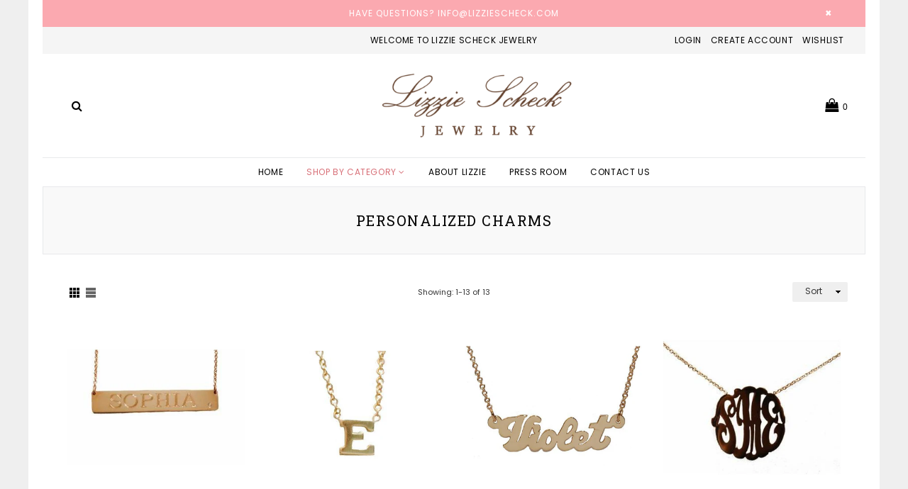

--- FILE ---
content_type: text/html; charset=utf-8
request_url: https://lizziescheck.com/collections/personalized-charms
body_size: 26771
content:
<!doctype html>
<!--[if IE 9]> <html class="ie9 no-js" lang="en"> <![endif]-->
<!--[if (gt IE 9)|!(IE)]><!--> <html class="no-js" lang="en"> <!--<![endif]-->
<head>
  <meta charset="utf-8">
  <meta http-equiv="X-UA-Compatible" content="IE=edge,chrome=1">
  <meta name="viewport" content="width=device-width,initial-scale=1">
  <meta name="theme-color" content="#000000">
  <link rel="canonical" href="https://lizziescheck.com/collections/personalized-charms">

  
    <link rel="shortcut icon" href="//lizziescheck.com/cdn/shop/files/favicon_32x32.png?v=1613173505" type="image/png">
  

  
  <title>
    Personalized Charms
    
    
    
      &ndash; Lizzie Scheck
    
  </title>

  

  

  <link href="//fonts.googleapis.com/css?family=Poppins:300,400,500,600,700" rel="stylesheet" type="text/css" media="all" />



  <link href="//fonts.googleapis.com/css?family=Roboto+Slab:300,400,500,600,700" rel="stylesheet" type="text/css" media="all" />


  <!-- /snippets/social-meta-tags.liquid -->
<meta property="og:site_name" content="Lizzie Scheck">
<meta property="og:url" content="https://lizziescheck.com/collections/personalized-charms">
<meta property="og:title" content="Personalized Charms">
<meta property="og:type" content="website">
<meta property="og:description" content="Necklaces, Rings, Earrings, Personalized Jewelry, Bracelets, and More!">


<meta name="twitter:site" content="@">
<meta name="twitter:card" content="summary_large_image">
<meta name="twitter:title" content="Personalized Charms">
<meta name="twitter:description" content="Necklaces, Rings, Earrings, Personalized Jewelry, Bracelets, and More!">

  
  <link type="text/css" rel="stylesheet" href="//maxcdn.bootstrapcdn.com/font-awesome/4.6.3/css/font-awesome.min.css" />
  
  <!-- css -->
  <link href="//lizziescheck.com/cdn/shop/t/4/assets/bootstrap.min.css?v=181382512270740009291497143241" rel="stylesheet" type="text/css" media="all" />
  <link href="//lizziescheck.com/cdn/shop/t/4/assets/animate.css?v=123806161818139119581497143241" rel="stylesheet" type="text/css" media="all" />
  <link href="//lizziescheck.com/cdn/shop/t/4/assets/magnific-popup.css?v=113340698277399689371497143242" rel="stylesheet" type="text/css" media="all" />
  <link href="//lizziescheck.com/cdn/shop/t/4/assets/theme.scss.css?v=116895012104220320601729186696" rel="stylesheet" type="text/css" media="all" />
 
  <!-- main js -->
  <script src="//lizziescheck.com/cdn/shop/t/4/assets/jquery.min.js?v=98014222988859431451497143242" type="text/javascript"></script>
  <script src="//lizziescheck.com/cdn/shop/t/4/assets/js.cookie.js?v=58981873495749214761497143242" type="text/javascript"></script>
  <script src="//lizziescheck.com/cdn/shopifycloud/storefront/assets/themes_support/api.jquery-7ab1a3a4.js" type="text/javascript"></script> 
  
  <script>
    var theme = {
      strings: {
        addToCart: "Add to cart",
        soldOut: "Sold out",
        unavailable: "Unavailable",
        showMore: "Show More",
        showLess: "Show Less"
      },
      moneyFormat: "${{amount}}"
    }
	
    theme.ajax_cart = true;
    theme.fixedHeader = true;
    theme.animation = true;
    theme.animationMobile = true;
      
    document.documentElement.className = document.documentElement.className.replace('no-js', 'js');
  </script>

  <!--[if (lte IE 9) ]><script src="//lizziescheck.com/cdn/shop/t/4/assets/match-media.min.js?v=22265819453975888031497143243" type="text/javascript"></script><![endif]-->

  

  <!--[if (gt IE 9)|!(IE)]><!--><script src="//lizziescheck.com/cdn/shop/t/4/assets/vendor.js?v=148729359729460839911497143244" defer="defer"></script><!--<![endif]-->
  <!--[if lte IE 9]><script src="//lizziescheck.com/cdn/shop/t/4/assets/vendor.js?v=148729359729460839911497143244"></script><![endif]-->

  <!--[if (gt IE 9)|!(IE)]><!--><script src="//lizziescheck.com/cdn/shop/t/4/assets/theme.js?v=12221061598413097441497143243" defer="defer"></script><!--<![endif]-->
  <!--[if lte IE 9]><script src="//lizziescheck.com/cdn/shop/t/4/assets/theme.js?v=12221061598413097441497143243"></script><![endif]-->
  
  <script>window.performance && window.performance.mark && window.performance.mark('shopify.content_for_header.start');</script><meta id="shopify-digital-wallet" name="shopify-digital-wallet" content="/20209825/digital_wallets/dialog">
<meta name="shopify-checkout-api-token" content="9ba4da2177f928ecd7fe97ebdd557dfb">
<link rel="alternate" type="application/atom+xml" title="Feed" href="/collections/personalized-charms.atom" />
<link rel="alternate" type="application/json+oembed" href="https://lizziescheck.com/collections/personalized-charms.oembed">
<script async="async" src="/checkouts/internal/preloads.js?locale=en-US"></script>
<link rel="preconnect" href="https://shop.app" crossorigin="anonymous">
<script async="async" src="https://shop.app/checkouts/internal/preloads.js?locale=en-US&shop_id=20209825" crossorigin="anonymous"></script>
<script id="apple-pay-shop-capabilities" type="application/json">{"shopId":20209825,"countryCode":"US","currencyCode":"USD","merchantCapabilities":["supports3DS"],"merchantId":"gid:\/\/shopify\/Shop\/20209825","merchantName":"Lizzie Scheck","requiredBillingContactFields":["postalAddress","email","phone"],"requiredShippingContactFields":["postalAddress","email","phone"],"shippingType":"shipping","supportedNetworks":["visa","masterCard","amex","discover","elo","jcb"],"total":{"type":"pending","label":"Lizzie Scheck","amount":"1.00"},"shopifyPaymentsEnabled":true,"supportsSubscriptions":true}</script>
<script id="shopify-features" type="application/json">{"accessToken":"9ba4da2177f928ecd7fe97ebdd557dfb","betas":["rich-media-storefront-analytics"],"domain":"lizziescheck.com","predictiveSearch":true,"shopId":20209825,"locale":"en"}</script>
<script>var Shopify = Shopify || {};
Shopify.shop = "lizzie-scheck.myshopify.com";
Shopify.locale = "en";
Shopify.currency = {"active":"USD","rate":"1.0"};
Shopify.country = "US";
Shopify.theme = {"name":"belle-demo-boxed-layout","id":177168141,"schema_name":"Belle","schema_version":"1.0.0","theme_store_id":null,"role":"main"};
Shopify.theme.handle = "null";
Shopify.theme.style = {"id":null,"handle":null};
Shopify.cdnHost = "lizziescheck.com/cdn";
Shopify.routes = Shopify.routes || {};
Shopify.routes.root = "/";</script>
<script type="module">!function(o){(o.Shopify=o.Shopify||{}).modules=!0}(window);</script>
<script>!function(o){function n(){var o=[];function n(){o.push(Array.prototype.slice.apply(arguments))}return n.q=o,n}var t=o.Shopify=o.Shopify||{};t.loadFeatures=n(),t.autoloadFeatures=n()}(window);</script>
<script>
  window.ShopifyPay = window.ShopifyPay || {};
  window.ShopifyPay.apiHost = "shop.app\/pay";
  window.ShopifyPay.redirectState = null;
</script>
<script id="shop-js-analytics" type="application/json">{"pageType":"collection"}</script>
<script defer="defer" async type="module" src="//lizziescheck.com/cdn/shopifycloud/shop-js/modules/v2/client.init-shop-cart-sync_BT-GjEfc.en.esm.js"></script>
<script defer="defer" async type="module" src="//lizziescheck.com/cdn/shopifycloud/shop-js/modules/v2/chunk.common_D58fp_Oc.esm.js"></script>
<script defer="defer" async type="module" src="//lizziescheck.com/cdn/shopifycloud/shop-js/modules/v2/chunk.modal_xMitdFEc.esm.js"></script>
<script type="module">
  await import("//lizziescheck.com/cdn/shopifycloud/shop-js/modules/v2/client.init-shop-cart-sync_BT-GjEfc.en.esm.js");
await import("//lizziescheck.com/cdn/shopifycloud/shop-js/modules/v2/chunk.common_D58fp_Oc.esm.js");
await import("//lizziescheck.com/cdn/shopifycloud/shop-js/modules/v2/chunk.modal_xMitdFEc.esm.js");

  window.Shopify.SignInWithShop?.initShopCartSync?.({"fedCMEnabled":true,"windoidEnabled":true});

</script>
<script>
  window.Shopify = window.Shopify || {};
  if (!window.Shopify.featureAssets) window.Shopify.featureAssets = {};
  window.Shopify.featureAssets['shop-js'] = {"shop-cart-sync":["modules/v2/client.shop-cart-sync_DZOKe7Ll.en.esm.js","modules/v2/chunk.common_D58fp_Oc.esm.js","modules/v2/chunk.modal_xMitdFEc.esm.js"],"init-fed-cm":["modules/v2/client.init-fed-cm_B6oLuCjv.en.esm.js","modules/v2/chunk.common_D58fp_Oc.esm.js","modules/v2/chunk.modal_xMitdFEc.esm.js"],"shop-cash-offers":["modules/v2/client.shop-cash-offers_D2sdYoxE.en.esm.js","modules/v2/chunk.common_D58fp_Oc.esm.js","modules/v2/chunk.modal_xMitdFEc.esm.js"],"shop-login-button":["modules/v2/client.shop-login-button_QeVjl5Y3.en.esm.js","modules/v2/chunk.common_D58fp_Oc.esm.js","modules/v2/chunk.modal_xMitdFEc.esm.js"],"pay-button":["modules/v2/client.pay-button_DXTOsIq6.en.esm.js","modules/v2/chunk.common_D58fp_Oc.esm.js","modules/v2/chunk.modal_xMitdFEc.esm.js"],"shop-button":["modules/v2/client.shop-button_DQZHx9pm.en.esm.js","modules/v2/chunk.common_D58fp_Oc.esm.js","modules/v2/chunk.modal_xMitdFEc.esm.js"],"avatar":["modules/v2/client.avatar_BTnouDA3.en.esm.js"],"init-windoid":["modules/v2/client.init-windoid_CR1B-cfM.en.esm.js","modules/v2/chunk.common_D58fp_Oc.esm.js","modules/v2/chunk.modal_xMitdFEc.esm.js"],"init-shop-for-new-customer-accounts":["modules/v2/client.init-shop-for-new-customer-accounts_C_vY_xzh.en.esm.js","modules/v2/client.shop-login-button_QeVjl5Y3.en.esm.js","modules/v2/chunk.common_D58fp_Oc.esm.js","modules/v2/chunk.modal_xMitdFEc.esm.js"],"init-shop-email-lookup-coordinator":["modules/v2/client.init-shop-email-lookup-coordinator_BI7n9ZSv.en.esm.js","modules/v2/chunk.common_D58fp_Oc.esm.js","modules/v2/chunk.modal_xMitdFEc.esm.js"],"init-shop-cart-sync":["modules/v2/client.init-shop-cart-sync_BT-GjEfc.en.esm.js","modules/v2/chunk.common_D58fp_Oc.esm.js","modules/v2/chunk.modal_xMitdFEc.esm.js"],"shop-toast-manager":["modules/v2/client.shop-toast-manager_DiYdP3xc.en.esm.js","modules/v2/chunk.common_D58fp_Oc.esm.js","modules/v2/chunk.modal_xMitdFEc.esm.js"],"init-customer-accounts":["modules/v2/client.init-customer-accounts_D9ZNqS-Q.en.esm.js","modules/v2/client.shop-login-button_QeVjl5Y3.en.esm.js","modules/v2/chunk.common_D58fp_Oc.esm.js","modules/v2/chunk.modal_xMitdFEc.esm.js"],"init-customer-accounts-sign-up":["modules/v2/client.init-customer-accounts-sign-up_iGw4briv.en.esm.js","modules/v2/client.shop-login-button_QeVjl5Y3.en.esm.js","modules/v2/chunk.common_D58fp_Oc.esm.js","modules/v2/chunk.modal_xMitdFEc.esm.js"],"shop-follow-button":["modules/v2/client.shop-follow-button_CqMgW2wH.en.esm.js","modules/v2/chunk.common_D58fp_Oc.esm.js","modules/v2/chunk.modal_xMitdFEc.esm.js"],"checkout-modal":["modules/v2/client.checkout-modal_xHeaAweL.en.esm.js","modules/v2/chunk.common_D58fp_Oc.esm.js","modules/v2/chunk.modal_xMitdFEc.esm.js"],"shop-login":["modules/v2/client.shop-login_D91U-Q7h.en.esm.js","modules/v2/chunk.common_D58fp_Oc.esm.js","modules/v2/chunk.modal_xMitdFEc.esm.js"],"lead-capture":["modules/v2/client.lead-capture_BJmE1dJe.en.esm.js","modules/v2/chunk.common_D58fp_Oc.esm.js","modules/v2/chunk.modal_xMitdFEc.esm.js"],"payment-terms":["modules/v2/client.payment-terms_Ci9AEqFq.en.esm.js","modules/v2/chunk.common_D58fp_Oc.esm.js","modules/v2/chunk.modal_xMitdFEc.esm.js"]};
</script>
<script id="__st">var __st={"a":20209825,"offset":-28800,"reqid":"04e2653e-2cb9-420c-8b4e-9971eeead499-1769402474","pageurl":"lizziescheck.com\/collections\/personalized-charms","u":"3d6d444c477c","p":"collection","rtyp":"collection","rid":436967373};</script>
<script>window.ShopifyPaypalV4VisibilityTracking = true;</script>
<script id="captcha-bootstrap">!function(){'use strict';const t='contact',e='account',n='new_comment',o=[[t,t],['blogs',n],['comments',n],[t,'customer']],c=[[e,'customer_login'],[e,'guest_login'],[e,'recover_customer_password'],[e,'create_customer']],r=t=>t.map((([t,e])=>`form[action*='/${t}']:not([data-nocaptcha='true']) input[name='form_type'][value='${e}']`)).join(','),a=t=>()=>t?[...document.querySelectorAll(t)].map((t=>t.form)):[];function s(){const t=[...o],e=r(t);return a(e)}const i='password',u='form_key',d=['recaptcha-v3-token','g-recaptcha-response','h-captcha-response',i],f=()=>{try{return window.sessionStorage}catch{return}},m='__shopify_v',_=t=>t.elements[u];function p(t,e,n=!1){try{const o=window.sessionStorage,c=JSON.parse(o.getItem(e)),{data:r}=function(t){const{data:e,action:n}=t;return t[m]||n?{data:e,action:n}:{data:t,action:n}}(c);for(const[e,n]of Object.entries(r))t.elements[e]&&(t.elements[e].value=n);n&&o.removeItem(e)}catch(o){console.error('form repopulation failed',{error:o})}}const l='form_type',E='cptcha';function T(t){t.dataset[E]=!0}const w=window,h=w.document,L='Shopify',v='ce_forms',y='captcha';let A=!1;((t,e)=>{const n=(g='f06e6c50-85a8-45c8-87d0-21a2b65856fe',I='https://cdn.shopify.com/shopifycloud/storefront-forms-hcaptcha/ce_storefront_forms_captcha_hcaptcha.v1.5.2.iife.js',D={infoText:'Protected by hCaptcha',privacyText:'Privacy',termsText:'Terms'},(t,e,n)=>{const o=w[L][v],c=o.bindForm;if(c)return c(t,g,e,D).then(n);var r;o.q.push([[t,g,e,D],n]),r=I,A||(h.body.append(Object.assign(h.createElement('script'),{id:'captcha-provider',async:!0,src:r})),A=!0)});var g,I,D;w[L]=w[L]||{},w[L][v]=w[L][v]||{},w[L][v].q=[],w[L][y]=w[L][y]||{},w[L][y].protect=function(t,e){n(t,void 0,e),T(t)},Object.freeze(w[L][y]),function(t,e,n,w,h,L){const[v,y,A,g]=function(t,e,n){const i=e?o:[],u=t?c:[],d=[...i,...u],f=r(d),m=r(i),_=r(d.filter((([t,e])=>n.includes(e))));return[a(f),a(m),a(_),s()]}(w,h,L),I=t=>{const e=t.target;return e instanceof HTMLFormElement?e:e&&e.form},D=t=>v().includes(t);t.addEventListener('submit',(t=>{const e=I(t);if(!e)return;const n=D(e)&&!e.dataset.hcaptchaBound&&!e.dataset.recaptchaBound,o=_(e),c=g().includes(e)&&(!o||!o.value);(n||c)&&t.preventDefault(),c&&!n&&(function(t){try{if(!f())return;!function(t){const e=f();if(!e)return;const n=_(t);if(!n)return;const o=n.value;o&&e.removeItem(o)}(t);const e=Array.from(Array(32),(()=>Math.random().toString(36)[2])).join('');!function(t,e){_(t)||t.append(Object.assign(document.createElement('input'),{type:'hidden',name:u})),t.elements[u].value=e}(t,e),function(t,e){const n=f();if(!n)return;const o=[...t.querySelectorAll(`input[type='${i}']`)].map((({name:t})=>t)),c=[...d,...o],r={};for(const[a,s]of new FormData(t).entries())c.includes(a)||(r[a]=s);n.setItem(e,JSON.stringify({[m]:1,action:t.action,data:r}))}(t,e)}catch(e){console.error('failed to persist form',e)}}(e),e.submit())}));const S=(t,e)=>{t&&!t.dataset[E]&&(n(t,e.some((e=>e===t))),T(t))};for(const o of['focusin','change'])t.addEventListener(o,(t=>{const e=I(t);D(e)&&S(e,y())}));const B=e.get('form_key'),M=e.get(l),P=B&&M;t.addEventListener('DOMContentLoaded',(()=>{const t=y();if(P)for(const e of t)e.elements[l].value===M&&p(e,B);[...new Set([...A(),...v().filter((t=>'true'===t.dataset.shopifyCaptcha))])].forEach((e=>S(e,t)))}))}(h,new URLSearchParams(w.location.search),n,t,e,['guest_login'])})(!0,!0)}();</script>
<script integrity="sha256-4kQ18oKyAcykRKYeNunJcIwy7WH5gtpwJnB7kiuLZ1E=" data-source-attribution="shopify.loadfeatures" defer="defer" src="//lizziescheck.com/cdn/shopifycloud/storefront/assets/storefront/load_feature-a0a9edcb.js" crossorigin="anonymous"></script>
<script crossorigin="anonymous" defer="defer" src="//lizziescheck.com/cdn/shopifycloud/storefront/assets/shopify_pay/storefront-65b4c6d7.js?v=20250812"></script>
<script data-source-attribution="shopify.dynamic_checkout.dynamic.init">var Shopify=Shopify||{};Shopify.PaymentButton=Shopify.PaymentButton||{isStorefrontPortableWallets:!0,init:function(){window.Shopify.PaymentButton.init=function(){};var t=document.createElement("script");t.src="https://lizziescheck.com/cdn/shopifycloud/portable-wallets/latest/portable-wallets.en.js",t.type="module",document.head.appendChild(t)}};
</script>
<script data-source-attribution="shopify.dynamic_checkout.buyer_consent">
  function portableWalletsHideBuyerConsent(e){var t=document.getElementById("shopify-buyer-consent"),n=document.getElementById("shopify-subscription-policy-button");t&&n&&(t.classList.add("hidden"),t.setAttribute("aria-hidden","true"),n.removeEventListener("click",e))}function portableWalletsShowBuyerConsent(e){var t=document.getElementById("shopify-buyer-consent"),n=document.getElementById("shopify-subscription-policy-button");t&&n&&(t.classList.remove("hidden"),t.removeAttribute("aria-hidden"),n.addEventListener("click",e))}window.Shopify?.PaymentButton&&(window.Shopify.PaymentButton.hideBuyerConsent=portableWalletsHideBuyerConsent,window.Shopify.PaymentButton.showBuyerConsent=portableWalletsShowBuyerConsent);
</script>
<script data-source-attribution="shopify.dynamic_checkout.cart.bootstrap">document.addEventListener("DOMContentLoaded",(function(){function t(){return document.querySelector("shopify-accelerated-checkout-cart, shopify-accelerated-checkout")}if(t())Shopify.PaymentButton.init();else{new MutationObserver((function(e,n){t()&&(Shopify.PaymentButton.init(),n.disconnect())})).observe(document.body,{childList:!0,subtree:!0})}}));
</script>
<link id="shopify-accelerated-checkout-styles" rel="stylesheet" media="screen" href="https://lizziescheck.com/cdn/shopifycloud/portable-wallets/latest/accelerated-checkout-backwards-compat.css" crossorigin="anonymous">
<style id="shopify-accelerated-checkout-cart">
        #shopify-buyer-consent {
  margin-top: 1em;
  display: inline-block;
  width: 100%;
}

#shopify-buyer-consent.hidden {
  display: none;
}

#shopify-subscription-policy-button {
  background: none;
  border: none;
  padding: 0;
  text-decoration: underline;
  font-size: inherit;
  cursor: pointer;
}

#shopify-subscription-policy-button::before {
  box-shadow: none;
}

      </style>

<script>window.performance && window.performance.mark && window.performance.mark('shopify.content_for_header.end');</script>
<meta property="og:image" content="https://cdn.shopify.com/s/files/1/2020/9825/files/logo_22d40a03-c4ac-437c-ac1d-5feca6f9e199.png?height=628&pad_color=fff&v=1613173506&width=1200" />
<meta property="og:image:secure_url" content="https://cdn.shopify.com/s/files/1/2020/9825/files/logo_22d40a03-c4ac-437c-ac1d-5feca6f9e199.png?height=628&pad_color=fff&v=1613173506&width=1200" />
<meta property="og:image:width" content="1200" />
<meta property="og:image:height" content="628" />
<link href="https://monorail-edge.shopifysvc.com" rel="dns-prefetch">
<script>(function(){if ("sendBeacon" in navigator && "performance" in window) {try {var session_token_from_headers = performance.getEntriesByType('navigation')[0].serverTiming.find(x => x.name == '_s').description;} catch {var session_token_from_headers = undefined;}var session_cookie_matches = document.cookie.match(/_shopify_s=([^;]*)/);var session_token_from_cookie = session_cookie_matches && session_cookie_matches.length === 2 ? session_cookie_matches[1] : "";var session_token = session_token_from_headers || session_token_from_cookie || "";function handle_abandonment_event(e) {var entries = performance.getEntries().filter(function(entry) {return /monorail-edge.shopifysvc.com/.test(entry.name);});if (!window.abandonment_tracked && entries.length === 0) {window.abandonment_tracked = true;var currentMs = Date.now();var navigation_start = performance.timing.navigationStart;var payload = {shop_id: 20209825,url: window.location.href,navigation_start,duration: currentMs - navigation_start,session_token,page_type: "collection"};window.navigator.sendBeacon("https://monorail-edge.shopifysvc.com/v1/produce", JSON.stringify({schema_id: "online_store_buyer_site_abandonment/1.1",payload: payload,metadata: {event_created_at_ms: currentMs,event_sent_at_ms: currentMs}}));}}window.addEventListener('pagehide', handle_abandonment_event);}}());</script>
<script id="web-pixels-manager-setup">(function e(e,d,r,n,o){if(void 0===o&&(o={}),!Boolean(null===(a=null===(i=window.Shopify)||void 0===i?void 0:i.analytics)||void 0===a?void 0:a.replayQueue)){var i,a;window.Shopify=window.Shopify||{};var t=window.Shopify;t.analytics=t.analytics||{};var s=t.analytics;s.replayQueue=[],s.publish=function(e,d,r){return s.replayQueue.push([e,d,r]),!0};try{self.performance.mark("wpm:start")}catch(e){}var l=function(){var e={modern:/Edge?\/(1{2}[4-9]|1[2-9]\d|[2-9]\d{2}|\d{4,})\.\d+(\.\d+|)|Firefox\/(1{2}[4-9]|1[2-9]\d|[2-9]\d{2}|\d{4,})\.\d+(\.\d+|)|Chrom(ium|e)\/(9{2}|\d{3,})\.\d+(\.\d+|)|(Maci|X1{2}).+ Version\/(15\.\d+|(1[6-9]|[2-9]\d|\d{3,})\.\d+)([,.]\d+|)( \(\w+\)|)( Mobile\/\w+|) Safari\/|Chrome.+OPR\/(9{2}|\d{3,})\.\d+\.\d+|(CPU[ +]OS|iPhone[ +]OS|CPU[ +]iPhone|CPU IPhone OS|CPU iPad OS)[ +]+(15[._]\d+|(1[6-9]|[2-9]\d|\d{3,})[._]\d+)([._]\d+|)|Android:?[ /-](13[3-9]|1[4-9]\d|[2-9]\d{2}|\d{4,})(\.\d+|)(\.\d+|)|Android.+Firefox\/(13[5-9]|1[4-9]\d|[2-9]\d{2}|\d{4,})\.\d+(\.\d+|)|Android.+Chrom(ium|e)\/(13[3-9]|1[4-9]\d|[2-9]\d{2}|\d{4,})\.\d+(\.\d+|)|SamsungBrowser\/([2-9]\d|\d{3,})\.\d+/,legacy:/Edge?\/(1[6-9]|[2-9]\d|\d{3,})\.\d+(\.\d+|)|Firefox\/(5[4-9]|[6-9]\d|\d{3,})\.\d+(\.\d+|)|Chrom(ium|e)\/(5[1-9]|[6-9]\d|\d{3,})\.\d+(\.\d+|)([\d.]+$|.*Safari\/(?![\d.]+ Edge\/[\d.]+$))|(Maci|X1{2}).+ Version\/(10\.\d+|(1[1-9]|[2-9]\d|\d{3,})\.\d+)([,.]\d+|)( \(\w+\)|)( Mobile\/\w+|) Safari\/|Chrome.+OPR\/(3[89]|[4-9]\d|\d{3,})\.\d+\.\d+|(CPU[ +]OS|iPhone[ +]OS|CPU[ +]iPhone|CPU IPhone OS|CPU iPad OS)[ +]+(10[._]\d+|(1[1-9]|[2-9]\d|\d{3,})[._]\d+)([._]\d+|)|Android:?[ /-](13[3-9]|1[4-9]\d|[2-9]\d{2}|\d{4,})(\.\d+|)(\.\d+|)|Mobile Safari.+OPR\/([89]\d|\d{3,})\.\d+\.\d+|Android.+Firefox\/(13[5-9]|1[4-9]\d|[2-9]\d{2}|\d{4,})\.\d+(\.\d+|)|Android.+Chrom(ium|e)\/(13[3-9]|1[4-9]\d|[2-9]\d{2}|\d{4,})\.\d+(\.\d+|)|Android.+(UC? ?Browser|UCWEB|U3)[ /]?(15\.([5-9]|\d{2,})|(1[6-9]|[2-9]\d|\d{3,})\.\d+)\.\d+|SamsungBrowser\/(5\.\d+|([6-9]|\d{2,})\.\d+)|Android.+MQ{2}Browser\/(14(\.(9|\d{2,})|)|(1[5-9]|[2-9]\d|\d{3,})(\.\d+|))(\.\d+|)|K[Aa][Ii]OS\/(3\.\d+|([4-9]|\d{2,})\.\d+)(\.\d+|)/},d=e.modern,r=e.legacy,n=navigator.userAgent;return n.match(d)?"modern":n.match(r)?"legacy":"unknown"}(),u="modern"===l?"modern":"legacy",c=(null!=n?n:{modern:"",legacy:""})[u],f=function(e){return[e.baseUrl,"/wpm","/b",e.hashVersion,"modern"===e.buildTarget?"m":"l",".js"].join("")}({baseUrl:d,hashVersion:r,buildTarget:u}),m=function(e){var d=e.version,r=e.bundleTarget,n=e.surface,o=e.pageUrl,i=e.monorailEndpoint;return{emit:function(e){var a=e.status,t=e.errorMsg,s=(new Date).getTime(),l=JSON.stringify({metadata:{event_sent_at_ms:s},events:[{schema_id:"web_pixels_manager_load/3.1",payload:{version:d,bundle_target:r,page_url:o,status:a,surface:n,error_msg:t},metadata:{event_created_at_ms:s}}]});if(!i)return console&&console.warn&&console.warn("[Web Pixels Manager] No Monorail endpoint provided, skipping logging."),!1;try{return self.navigator.sendBeacon.bind(self.navigator)(i,l)}catch(e){}var u=new XMLHttpRequest;try{return u.open("POST",i,!0),u.setRequestHeader("Content-Type","text/plain"),u.send(l),!0}catch(e){return console&&console.warn&&console.warn("[Web Pixels Manager] Got an unhandled error while logging to Monorail."),!1}}}}({version:r,bundleTarget:l,surface:e.surface,pageUrl:self.location.href,monorailEndpoint:e.monorailEndpoint});try{o.browserTarget=l,function(e){var d=e.src,r=e.async,n=void 0===r||r,o=e.onload,i=e.onerror,a=e.sri,t=e.scriptDataAttributes,s=void 0===t?{}:t,l=document.createElement("script"),u=document.querySelector("head"),c=document.querySelector("body");if(l.async=n,l.src=d,a&&(l.integrity=a,l.crossOrigin="anonymous"),s)for(var f in s)if(Object.prototype.hasOwnProperty.call(s,f))try{l.dataset[f]=s[f]}catch(e){}if(o&&l.addEventListener("load",o),i&&l.addEventListener("error",i),u)u.appendChild(l);else{if(!c)throw new Error("Did not find a head or body element to append the script");c.appendChild(l)}}({src:f,async:!0,onload:function(){if(!function(){var e,d;return Boolean(null===(d=null===(e=window.Shopify)||void 0===e?void 0:e.analytics)||void 0===d?void 0:d.initialized)}()){var d=window.webPixelsManager.init(e)||void 0;if(d){var r=window.Shopify.analytics;r.replayQueue.forEach((function(e){var r=e[0],n=e[1],o=e[2];d.publishCustomEvent(r,n,o)})),r.replayQueue=[],r.publish=d.publishCustomEvent,r.visitor=d.visitor,r.initialized=!0}}},onerror:function(){return m.emit({status:"failed",errorMsg:"".concat(f," has failed to load")})},sri:function(e){var d=/^sha384-[A-Za-z0-9+/=]+$/;return"string"==typeof e&&d.test(e)}(c)?c:"",scriptDataAttributes:o}),m.emit({status:"loading"})}catch(e){m.emit({status:"failed",errorMsg:(null==e?void 0:e.message)||"Unknown error"})}}})({shopId: 20209825,storefrontBaseUrl: "https://lizziescheck.com",extensionsBaseUrl: "https://extensions.shopifycdn.com/cdn/shopifycloud/web-pixels-manager",monorailEndpoint: "https://monorail-edge.shopifysvc.com/unstable/produce_batch",surface: "storefront-renderer",enabledBetaFlags: ["2dca8a86"],webPixelsConfigList: [{"id":"shopify-app-pixel","configuration":"{}","eventPayloadVersion":"v1","runtimeContext":"STRICT","scriptVersion":"0450","apiClientId":"shopify-pixel","type":"APP","privacyPurposes":["ANALYTICS","MARKETING"]},{"id":"shopify-custom-pixel","eventPayloadVersion":"v1","runtimeContext":"LAX","scriptVersion":"0450","apiClientId":"shopify-pixel","type":"CUSTOM","privacyPurposes":["ANALYTICS","MARKETING"]}],isMerchantRequest: false,initData: {"shop":{"name":"Lizzie Scheck","paymentSettings":{"currencyCode":"USD"},"myshopifyDomain":"lizzie-scheck.myshopify.com","countryCode":"US","storefrontUrl":"https:\/\/lizziescheck.com"},"customer":null,"cart":null,"checkout":null,"productVariants":[],"purchasingCompany":null},},"https://lizziescheck.com/cdn","fcfee988w5aeb613cpc8e4bc33m6693e112",{"modern":"","legacy":""},{"shopId":"20209825","storefrontBaseUrl":"https:\/\/lizziescheck.com","extensionBaseUrl":"https:\/\/extensions.shopifycdn.com\/cdn\/shopifycloud\/web-pixels-manager","surface":"storefront-renderer","enabledBetaFlags":"[\"2dca8a86\"]","isMerchantRequest":"false","hashVersion":"fcfee988w5aeb613cpc8e4bc33m6693e112","publish":"custom","events":"[[\"page_viewed\",{}],[\"collection_viewed\",{\"collection\":{\"id\":\"436967373\",\"title\":\"Personalized Charms\",\"productVariants\":[{\"price\":{\"amount\":875.0,\"currencyCode\":\"USD\"},\"product\":{\"title\":\"Bar Nameplate Necklace\",\"vendor\":\"Lizzie Scheck\",\"id\":\"10267960333\",\"untranslatedTitle\":\"Bar Nameplate Necklace\",\"url\":\"\/products\/barnane\",\"type\":\"Necklaces\"},\"id\":\"39287768525\",\"image\":{\"src\":\"\/\/lizziescheck.com\/cdn\/shop\/products\/bar-nameplate-necklace-4.jpg?v=1527133842\"},\"sku\":\"BNPN-WG\",\"title\":\"White Gold\",\"untranslatedTitle\":\"White Gold\"},{\"price\":{\"amount\":390.0,\"currencyCode\":\"USD\"},\"product\":{\"title\":\"14K Gold Small Initial Letter Necklace\",\"vendor\":\"Lizzie Scheck\",\"id\":\"10267898509\",\"untranslatedTitle\":\"14K Gold Small Initial Letter Necklace\",\"url\":\"\/products\/14k-gold-small-initial-letter-necklace\",\"type\":\"Necklaces\"},\"id\":\"39286603789\",\"image\":{\"src\":\"\/\/lizziescheck.com\/cdn\/shop\/products\/14k-gold-small-initial-letter-necklace-2.jpg?v=1527133826\"},\"sku\":\"ILN-WG\",\"title\":\"White Gold\",\"untranslatedTitle\":\"White Gold\"},{\"price\":{\"amount\":700.0,\"currencyCode\":\"USD\"},\"product\":{\"title\":\"Personalized Name Necklace\",\"vendor\":\"Lizzie Scheck\",\"id\":\"10267967629\",\"untranslatedTitle\":\"Personalized Name Necklace\",\"url\":\"\/products\/personalized-name-necklace\",\"type\":\"Necklaces\"},\"id\":\"39287776077\",\"image\":{\"src\":\"\/\/lizziescheck.com\/cdn\/shop\/products\/yhst-8771090737996_2187_4914786.jpeg?v=1527133973\"},\"sku\":\"PNN-WG\",\"title\":\"White Gold\",\"untranslatedTitle\":\"White Gold\"},{\"price\":{\"amount\":825.0,\"currencyCode\":\"USD\"},\"product\":{\"title\":\"Personalized Script Silhouette Necklace\",\"vendor\":\"Lizzie Scheck\",\"id\":\"10267967245\",\"untranslatedTitle\":\"Personalized Script Silhouette Necklace\",\"url\":\"\/products\/personalized-3-letter-script-mofalsegrammed-cutout-necklace\",\"type\":\"Necklaces\"},\"id\":\"39287775693\",\"image\":{\"src\":\"\/\/lizziescheck.com\/cdn\/shop\/products\/yhst-8771090737996_2187_5574722.jpeg?v=1527133970\"},\"sku\":\"P3LSMCN\",\"title\":\"Default Title\",\"untranslatedTitle\":\"Default Title\"},{\"price\":{\"amount\":2500.0,\"currencyCode\":\"USD\"},\"product\":{\"title\":\"14K Cuff Bracelet With Pave Diamonds\",\"vendor\":\"Lizzie Scheck\",\"id\":\"10267959629\",\"untranslatedTitle\":\"14K Cuff Bracelet With Pave Diamonds\",\"url\":\"\/products\/14kbabrwiin\",\"type\":\"Bracelets\"},\"id\":\"39287767821\",\"image\":{\"src\":\"\/\/lizziescheck.com\/cdn\/shop\/products\/14k-bangel-bracelet-with-initials-4.jpg?v=1527133837\"},\"sku\":\"BBI-WG\",\"title\":\"White Gold\",\"untranslatedTitle\":\"White Gold\"},{\"price\":{\"amount\":800.0,\"currencyCode\":\"USD\"},\"product\":{\"title\":\"Large Monogram Script Disc Pendant\",\"vendor\":\"Lizzie Scheck\",\"id\":\"10389164557\",\"untranslatedTitle\":\"Large Monogram Script Disc Pendant\",\"url\":\"\/products\/large-monogram-script-disc-pendant\",\"type\":\"Necklaces\"},\"id\":\"40183672909\",\"image\":{\"src\":\"\/\/lizziescheck.com\/cdn\/shop\/products\/yhst-8771090737996_2187_6665249.jpeg?v=1527134036\"},\"sku\":\"P1MSDN-WG\",\"title\":\"White Gold\",\"untranslatedTitle\":\"White Gold\"},{\"price\":{\"amount\":600.0,\"currencyCode\":\"USD\"},\"product\":{\"title\":\"Small Monogram Script Disc Pendant\",\"vendor\":\"Lizzie Scheck\",\"id\":\"10389163469\",\"untranslatedTitle\":\"Small Monogram Script Disc Pendant\",\"url\":\"\/products\/small-monogram-script-disc-pendant\",\"type\":\"Necklaces\"},\"id\":\"40183646669\",\"image\":{\"src\":\"\/\/lizziescheck.com\/cdn\/shop\/products\/yhst-8771090737996_2187_6335380.jpeg?v=1527134035\"},\"sku\":\"P12MSDP\",\"title\":\"Default Title\",\"untranslatedTitle\":\"Default Title\"},{\"price\":{\"amount\":600.0,\"currencyCode\":\"USD\"},\"product\":{\"title\":\"Small Monogram Script Disc Necklace\",\"vendor\":\"Lizzie Scheck\",\"id\":\"10389162189\",\"untranslatedTitle\":\"Small Monogram Script Disc Necklace\",\"url\":\"\/products\/small-monogram-script-disc-necklace\",\"type\":\"Necklaces\"},\"id\":\"40183610765\",\"image\":{\"src\":\"\/\/lizziescheck.com\/cdn\/shop\/products\/yhst-8771090737996_2187_6009017.jpeg?v=1527134033\"},\"sku\":\"P12MSDN-WG\",\"title\":\"White Gold\",\"untranslatedTitle\":\"White Gold\"},{\"price\":{\"amount\":800.0,\"currencyCode\":\"USD\"},\"product\":{\"title\":\"Personalized Monogrammed Disc Bracelet\",\"vendor\":\"Lizzie Scheck\",\"id\":\"10389159181\",\"untranslatedTitle\":\"Personalized Monogrammed Disc Bracelet\",\"url\":\"\/products\/personalized-monogrammed-disc-bracelet\",\"type\":\"Bracelets\"},\"id\":\"40183579021\",\"image\":{\"src\":\"\/\/lizziescheck.com\/cdn\/shop\/products\/yhst-8771090737996_2187_5377662.jpeg?v=1527134032\"},\"sku\":\"PMDB\",\"title\":\"Default Title\",\"untranslatedTitle\":\"Default Title\"},{\"price\":{\"amount\":925.0,\"currencyCode\":\"USD\"},\"product\":{\"title\":\"Personalized 3\/4\\\" Disc Bracelet on Oval Link Chain\",\"vendor\":\"Lizzie Scheck\",\"id\":\"10267967181\",\"untranslatedTitle\":\"Personalized 3\/4\\\" Disc Bracelet on Oval Link Chain\",\"url\":\"\/products\/personalized-3-4-inch-disc-bracelet-on-oval-link-chain\",\"type\":\"Bracelets\"},\"id\":\"39287775629\",\"image\":{\"src\":\"\/\/lizziescheck.com\/cdn\/shop\/products\/yhst-8771090737996_2187_5084127.jpeg?v=1527133968\"},\"sku\":\"P34DB-WG-1-D\",\"title\":\"White Gold \/ one side \/ Deco\",\"untranslatedTitle\":\"White Gold \/ one side \/ Deco\"},{\"price\":{\"amount\":1875.0,\"currencyCode\":\"USD\"},\"product\":{\"title\":\"Pave Deco Initial Necklace\",\"vendor\":\"Lizzie Scheck\",\"id\":\"10267967117\",\"untranslatedTitle\":\"Pave Deco Initial Necklace\",\"url\":\"\/products\/personalized-2-letter-pave-diamond-deco-mofalsegrammed-necklace\",\"type\":\"Necklaces\"},\"id\":\"39287775565\",\"image\":{\"src\":\"\/\/lizziescheck.com\/cdn\/shop\/products\/yhst-8771090737996_2187_4778803.jpeg?v=1527133967\"},\"sku\":\"P2LPDDMN-WG\",\"title\":\"White Gold\",\"untranslatedTitle\":\"White Gold\"},{\"price\":{\"amount\":950.0,\"currencyCode\":\"USD\"},\"product\":{\"title\":\"Gold Deco Initial Necklace\",\"vendor\":\"Lizzie Scheck\",\"id\":\"10267967053\",\"untranslatedTitle\":\"Gold Deco Initial Necklace\",\"url\":\"\/products\/personalized-2-letter-deco-mofalsegrammed-necklace\",\"type\":\"Necklaces\"},\"id\":\"39287775501\",\"image\":{\"src\":\"\/\/lizziescheck.com\/cdn\/shop\/products\/yhst-8771090737996_2187_4624399.jpeg?v=1527133965\"},\"sku\":\"P2LDMN-WG\",\"title\":\"White Gold\",\"untranslatedTitle\":\"White Gold\"},{\"price\":{\"amount\":800.0,\"currencyCode\":\"USD\"},\"product\":{\"title\":\"Art Deco Monogram Disc Pendant\",\"vendor\":\"Lizzie Scheck\",\"id\":\"10389145741\",\"untranslatedTitle\":\"Art Deco Monogram Disc Pendant\",\"url\":\"\/products\/art-deco-monogram-disc-pendant\",\"type\":\"Necklaces\"},\"id\":\"40183329357\",\"image\":{\"src\":\"\/\/lizziescheck.com\/cdn\/shop\/products\/yhst-8771090737996_2187_4474467.jpeg?v=1527134030\"},\"sku\":\"P1MDDN-WG\",\"title\":\"White Gold\",\"untranslatedTitle\":\"White Gold\"}]}}]]"});</script><script>
  window.ShopifyAnalytics = window.ShopifyAnalytics || {};
  window.ShopifyAnalytics.meta = window.ShopifyAnalytics.meta || {};
  window.ShopifyAnalytics.meta.currency = 'USD';
  var meta = {"products":[{"id":10267960333,"gid":"gid:\/\/shopify\/Product\/10267960333","vendor":"Lizzie Scheck","type":"Necklaces","handle":"barnane","variants":[{"id":39287768525,"price":87500,"name":"Bar Nameplate Necklace - White Gold","public_title":"White Gold","sku":"BNPN-WG"},{"id":39993790669,"price":87500,"name":"Bar Nameplate Necklace - Yellow Gold","public_title":"Yellow Gold","sku":"BNPN-YG"},{"id":39993790733,"price":87500,"name":"Bar Nameplate Necklace - Rose Gold","public_title":"Rose Gold","sku":"BNPN-RG"}],"remote":false},{"id":10267898509,"gid":"gid:\/\/shopify\/Product\/10267898509","vendor":"Lizzie Scheck","type":"Necklaces","handle":"14k-gold-small-initial-letter-necklace","variants":[{"id":39286603789,"price":39000,"name":"14K Gold Small Initial Letter Necklace - White Gold","public_title":"White Gold","sku":"ILN-WG"},{"id":39286603853,"price":39000,"name":"14K Gold Small Initial Letter Necklace - Yellow Gold","public_title":"Yellow Gold","sku":"ILN-YG"}],"remote":false},{"id":10267967629,"gid":"gid:\/\/shopify\/Product\/10267967629","vendor":"Lizzie Scheck","type":"Necklaces","handle":"personalized-name-necklace","variants":[{"id":39287776077,"price":70000,"name":"Personalized Name Necklace - White Gold","public_title":"White Gold","sku":"PNN-WG"},{"id":40183476621,"price":70000,"name":"Personalized Name Necklace - Yellow Gold","public_title":"Yellow Gold","sku":"PNN-YG"},{"id":40183476685,"price":70000,"name":"Personalized Name Necklace - Rose Gold","public_title":"Rose Gold","sku":"PNN-RG"}],"remote":false},{"id":10267967245,"gid":"gid:\/\/shopify\/Product\/10267967245","vendor":"Lizzie Scheck","type":"Necklaces","handle":"personalized-3-letter-script-mofalsegrammed-cutout-necklace","variants":[{"id":39287775693,"price":82500,"name":"Personalized Script Silhouette Necklace","public_title":null,"sku":"P3LSMCN"}],"remote":false},{"id":10267959629,"gid":"gid:\/\/shopify\/Product\/10267959629","vendor":"Lizzie Scheck","type":"Bracelets","handle":"14kbabrwiin","variants":[{"id":39287767821,"price":250000,"name":"14K Cuff Bracelet With Pave Diamonds - White Gold","public_title":"White Gold","sku":"BBI-WG"},{"id":40183243405,"price":250000,"name":"14K Cuff Bracelet With Pave Diamonds - Yellow Gold","public_title":"Yellow Gold","sku":"BBI-YG"},{"id":40183243469,"price":250000,"name":"14K Cuff Bracelet With Pave Diamonds - Rose Gold","public_title":"Rose Gold","sku":"BBI-RG"}],"remote":false},{"id":10389164557,"gid":"gid:\/\/shopify\/Product\/10389164557","vendor":"Lizzie Scheck","type":"Necklaces","handle":"large-monogram-script-disc-pendant","variants":[{"id":40183672909,"price":80000,"name":"Large Monogram Script Disc Pendant - White Gold","public_title":"White Gold","sku":"P1MSDN-WG"},{"id":40183680909,"price":80000,"name":"Large Monogram Script Disc Pendant - Yellow Gold","public_title":"Yellow Gold","sku":"P1MSDN-YG"},{"id":40183680973,"price":80000,"name":"Large Monogram Script Disc Pendant - Rose Gold","public_title":"Rose Gold","sku":"P1MSDN-RG"}],"remote":false},{"id":10389163469,"gid":"gid:\/\/shopify\/Product\/10389163469","vendor":"Lizzie Scheck","type":"Necklaces","handle":"small-monogram-script-disc-pendant","variants":[{"id":40183646669,"price":60000,"name":"Small Monogram Script Disc Pendant","public_title":null,"sku":"P12MSDP"}],"remote":false},{"id":10389162189,"gid":"gid:\/\/shopify\/Product\/10389162189","vendor":"Lizzie Scheck","type":"Necklaces","handle":"small-monogram-script-disc-necklace","variants":[{"id":40183610765,"price":60000,"name":"Small Monogram Script Disc Necklace - White Gold","public_title":"White Gold","sku":"P12MSDN-WG"},{"id":40183610829,"price":60000,"name":"Small Monogram Script Disc Necklace - Yellow Gold","public_title":"Yellow Gold","sku":"P12MSDN-YG"},{"id":40183610893,"price":60000,"name":"Small Monogram Script Disc Necklace - Rose Gold","public_title":"Rose Gold","sku":"P12MSDN-RG"}],"remote":false},{"id":10389159181,"gid":"gid:\/\/shopify\/Product\/10389159181","vendor":"Lizzie Scheck","type":"Bracelets","handle":"personalized-monogrammed-disc-bracelet","variants":[{"id":40183579021,"price":80000,"name":"Personalized Monogrammed Disc Bracelet","public_title":null,"sku":"PMDB"}],"remote":false},{"id":10267967181,"gid":"gid:\/\/shopify\/Product\/10267967181","vendor":"Lizzie Scheck","type":"Bracelets","handle":"personalized-3-4-inch-disc-bracelet-on-oval-link-chain","variants":[{"id":39287775629,"price":92500,"name":"Personalized 3\/4\" Disc Bracelet on Oval Link Chain - White Gold \/ one side \/ Deco","public_title":"White Gold \/ one side \/ Deco","sku":"P34DB-WG-1-D"},{"id":40183558285,"price":92500,"name":"Personalized 3\/4\" Disc Bracelet on Oval Link Chain - White Gold \/ one side \/ Script","public_title":"White Gold \/ one side \/ Script","sku":"P34DB-WG-1-S"},{"id":40183558349,"price":106500,"name":"Personalized 3\/4\" Disc Bracelet on Oval Link Chain - White Gold \/ both sides +$140 \/ Deco","public_title":"White Gold \/ both sides +$140 \/ Deco","sku":"P34DB-WG-2-D"},{"id":40183558413,"price":106500,"name":"Personalized 3\/4\" Disc Bracelet on Oval Link Chain - White Gold \/ both sides +$140 \/ Script","public_title":"White Gold \/ both sides +$140 \/ Script","sku":"P34DB-WG-2-S"},{"id":40183558477,"price":92500,"name":"Personalized 3\/4\" Disc Bracelet on Oval Link Chain - Yellow Gold \/ one side \/ Deco","public_title":"Yellow Gold \/ one side \/ Deco","sku":"P34DB-YG-1-D"},{"id":40183558541,"price":92500,"name":"Personalized 3\/4\" Disc Bracelet on Oval Link Chain - Yellow Gold \/ one side \/ Script","public_title":"Yellow Gold \/ one side \/ Script","sku":"P34DB-YG-1-S"},{"id":40183558605,"price":106500,"name":"Personalized 3\/4\" Disc Bracelet on Oval Link Chain - Yellow Gold \/ both sides +$140 \/ Deco","public_title":"Yellow Gold \/ both sides +$140 \/ Deco","sku":"P34DB-YG-2-D"},{"id":40183558669,"price":106500,"name":"Personalized 3\/4\" Disc Bracelet on Oval Link Chain - Yellow Gold \/ both sides +$140 \/ Script","public_title":"Yellow Gold \/ both sides +$140 \/ Script","sku":"P34DB-YG-2-S"},{"id":40183558733,"price":92500,"name":"Personalized 3\/4\" Disc Bracelet on Oval Link Chain - Rose Gold \/ one side \/ Deco","public_title":"Rose Gold \/ one side \/ Deco","sku":"P34DB-RG-1-D"},{"id":40183558797,"price":92500,"name":"Personalized 3\/4\" Disc Bracelet on Oval Link Chain - Rose Gold \/ one side \/ Script","public_title":"Rose Gold \/ one side \/ Script","sku":"P34DB-RG-1-S"},{"id":40183558861,"price":106500,"name":"Personalized 3\/4\" Disc Bracelet on Oval Link Chain - Rose Gold \/ both sides +$140 \/ Deco","public_title":"Rose Gold \/ both sides +$140 \/ Deco","sku":"P34DB-RG-2-D"},{"id":40183558925,"price":106500,"name":"Personalized 3\/4\" Disc Bracelet on Oval Link Chain - Rose Gold \/ both sides +$140 \/ Script","public_title":"Rose Gold \/ both sides +$140 \/ Script","sku":"P34DB-RG-2-S"}],"remote":false},{"id":10267967117,"gid":"gid:\/\/shopify\/Product\/10267967117","vendor":"Lizzie Scheck","type":"Necklaces","handle":"personalized-2-letter-pave-diamond-deco-mofalsegrammed-necklace","variants":[{"id":39287775565,"price":187500,"name":"Pave Deco Initial Necklace - White Gold","public_title":"White Gold","sku":"P2LPDDMN-WG"},{"id":40183462093,"price":187500,"name":"Pave Deco Initial Necklace - Yellow Gold","public_title":"Yellow Gold","sku":"P2LPDDMN-YG"},{"id":40183462157,"price":187500,"name":"Pave Deco Initial Necklace - Rose Gold","public_title":"Rose Gold","sku":"P2LPDDMN-RG"}],"remote":false},{"id":10267967053,"gid":"gid:\/\/shopify\/Product\/10267967053","vendor":"Lizzie Scheck","type":"Necklaces","handle":"personalized-2-letter-deco-mofalsegrammed-necklace","variants":[{"id":39287775501,"price":95000,"name":"Gold Deco Initial Necklace - White Gold","public_title":"White Gold","sku":"P2LDMN-WG"},{"id":40183353741,"price":95000,"name":"Gold Deco Initial Necklace - Yellow Gold","public_title":"Yellow Gold","sku":"P2LDMN-YG"},{"id":40183353805,"price":95000,"name":"Gold Deco Initial Necklace - Rose Gold","public_title":"Rose Gold","sku":"P2LDMN-RG"}],"remote":false},{"id":10389145741,"gid":"gid:\/\/shopify\/Product\/10389145741","vendor":"Lizzie Scheck","type":"Necklaces","handle":"art-deco-monogram-disc-pendant","variants":[{"id":40183329357,"price":80000,"name":"Art Deco Monogram Disc Pendant - White Gold","public_title":"White Gold","sku":"P1MDDN-WG"},{"id":40183329421,"price":80000,"name":"Art Deco Monogram Disc Pendant - Yellow Gold","public_title":"Yellow Gold","sku":"P1MDDN-YG"},{"id":40183329485,"price":80000,"name":"Art Deco Monogram Disc Pendant - Rose Gold","public_title":"Rose Gold","sku":"P1MDDN-RG"}],"remote":false}],"page":{"pageType":"collection","resourceType":"collection","resourceId":436967373,"requestId":"04e2653e-2cb9-420c-8b4e-9971eeead499-1769402474"}};
  for (var attr in meta) {
    window.ShopifyAnalytics.meta[attr] = meta[attr];
  }
</script>
<script class="analytics">
  (function () {
    var customDocumentWrite = function(content) {
      var jquery = null;

      if (window.jQuery) {
        jquery = window.jQuery;
      } else if (window.Checkout && window.Checkout.$) {
        jquery = window.Checkout.$;
      }

      if (jquery) {
        jquery('body').append(content);
      }
    };

    var hasLoggedConversion = function(token) {
      if (token) {
        return document.cookie.indexOf('loggedConversion=' + token) !== -1;
      }
      return false;
    }

    var setCookieIfConversion = function(token) {
      if (token) {
        var twoMonthsFromNow = new Date(Date.now());
        twoMonthsFromNow.setMonth(twoMonthsFromNow.getMonth() + 2);

        document.cookie = 'loggedConversion=' + token + '; expires=' + twoMonthsFromNow;
      }
    }

    var trekkie = window.ShopifyAnalytics.lib = window.trekkie = window.trekkie || [];
    if (trekkie.integrations) {
      return;
    }
    trekkie.methods = [
      'identify',
      'page',
      'ready',
      'track',
      'trackForm',
      'trackLink'
    ];
    trekkie.factory = function(method) {
      return function() {
        var args = Array.prototype.slice.call(arguments);
        args.unshift(method);
        trekkie.push(args);
        return trekkie;
      };
    };
    for (var i = 0; i < trekkie.methods.length; i++) {
      var key = trekkie.methods[i];
      trekkie[key] = trekkie.factory(key);
    }
    trekkie.load = function(config) {
      trekkie.config = config || {};
      trekkie.config.initialDocumentCookie = document.cookie;
      var first = document.getElementsByTagName('script')[0];
      var script = document.createElement('script');
      script.type = 'text/javascript';
      script.onerror = function(e) {
        var scriptFallback = document.createElement('script');
        scriptFallback.type = 'text/javascript';
        scriptFallback.onerror = function(error) {
                var Monorail = {
      produce: function produce(monorailDomain, schemaId, payload) {
        var currentMs = new Date().getTime();
        var event = {
          schema_id: schemaId,
          payload: payload,
          metadata: {
            event_created_at_ms: currentMs,
            event_sent_at_ms: currentMs
          }
        };
        return Monorail.sendRequest("https://" + monorailDomain + "/v1/produce", JSON.stringify(event));
      },
      sendRequest: function sendRequest(endpointUrl, payload) {
        // Try the sendBeacon API
        if (window && window.navigator && typeof window.navigator.sendBeacon === 'function' && typeof window.Blob === 'function' && !Monorail.isIos12()) {
          var blobData = new window.Blob([payload], {
            type: 'text/plain'
          });

          if (window.navigator.sendBeacon(endpointUrl, blobData)) {
            return true;
          } // sendBeacon was not successful

        } // XHR beacon

        var xhr = new XMLHttpRequest();

        try {
          xhr.open('POST', endpointUrl);
          xhr.setRequestHeader('Content-Type', 'text/plain');
          xhr.send(payload);
        } catch (e) {
          console.log(e);
        }

        return false;
      },
      isIos12: function isIos12() {
        return window.navigator.userAgent.lastIndexOf('iPhone; CPU iPhone OS 12_') !== -1 || window.navigator.userAgent.lastIndexOf('iPad; CPU OS 12_') !== -1;
      }
    };
    Monorail.produce('monorail-edge.shopifysvc.com',
      'trekkie_storefront_load_errors/1.1',
      {shop_id: 20209825,
      theme_id: 177168141,
      app_name: "storefront",
      context_url: window.location.href,
      source_url: "//lizziescheck.com/cdn/s/trekkie.storefront.8d95595f799fbf7e1d32231b9a28fd43b70c67d3.min.js"});

        };
        scriptFallback.async = true;
        scriptFallback.src = '//lizziescheck.com/cdn/s/trekkie.storefront.8d95595f799fbf7e1d32231b9a28fd43b70c67d3.min.js';
        first.parentNode.insertBefore(scriptFallback, first);
      };
      script.async = true;
      script.src = '//lizziescheck.com/cdn/s/trekkie.storefront.8d95595f799fbf7e1d32231b9a28fd43b70c67d3.min.js';
      first.parentNode.insertBefore(script, first);
    };
    trekkie.load(
      {"Trekkie":{"appName":"storefront","development":false,"defaultAttributes":{"shopId":20209825,"isMerchantRequest":null,"themeId":177168141,"themeCityHash":"4162556798561910436","contentLanguage":"en","currency":"USD","eventMetadataId":"cfdceb25-f26b-4f95-9239-771db3a50e6b"},"isServerSideCookieWritingEnabled":true,"monorailRegion":"shop_domain","enabledBetaFlags":["65f19447"]},"Session Attribution":{},"S2S":{"facebookCapiEnabled":false,"source":"trekkie-storefront-renderer","apiClientId":580111}}
    );

    var loaded = false;
    trekkie.ready(function() {
      if (loaded) return;
      loaded = true;

      window.ShopifyAnalytics.lib = window.trekkie;

      var originalDocumentWrite = document.write;
      document.write = customDocumentWrite;
      try { window.ShopifyAnalytics.merchantGoogleAnalytics.call(this); } catch(error) {};
      document.write = originalDocumentWrite;

      window.ShopifyAnalytics.lib.page(null,{"pageType":"collection","resourceType":"collection","resourceId":436967373,"requestId":"04e2653e-2cb9-420c-8b4e-9971eeead499-1769402474","shopifyEmitted":true});

      var match = window.location.pathname.match(/checkouts\/(.+)\/(thank_you|post_purchase)/)
      var token = match? match[1]: undefined;
      if (!hasLoggedConversion(token)) {
        setCookieIfConversion(token);
        window.ShopifyAnalytics.lib.track("Viewed Product Category",{"currency":"USD","category":"Collection: personalized-charms","collectionName":"personalized-charms","collectionId":436967373,"nonInteraction":true},undefined,undefined,{"shopifyEmitted":true});
      }
    });


        var eventsListenerScript = document.createElement('script');
        eventsListenerScript.async = true;
        eventsListenerScript.src = "//lizziescheck.com/cdn/shopifycloud/storefront/assets/shop_events_listener-3da45d37.js";
        document.getElementsByTagName('head')[0].appendChild(eventsListenerScript);

})();</script>
<script
  defer
  src="https://lizziescheck.com/cdn/shopifycloud/perf-kit/shopify-perf-kit-3.0.4.min.js"
  data-application="storefront-renderer"
  data-shop-id="20209825"
  data-render-region="gcp-us-east1"
  data-page-type="collection"
  data-theme-instance-id="177168141"
  data-theme-name="Belle"
  data-theme-version="1.0.0"
  data-monorail-region="shop_domain"
  data-resource-timing-sampling-rate="10"
  data-shs="true"
  data-shs-beacon="true"
  data-shs-export-with-fetch="true"
  data-shs-logs-sample-rate="1"
  data-shs-beacon-endpoint="https://lizziescheck.com/api/collect"
></script>
</head>

<body class="template-collection">
  
  <!-- if boxed layout - div start -->
  
 	 <div class="layout-boxed">  
  
    
    <!-- show sticy arrow -->
    
  		<span id="site-scroll"><i class="fa fa-angle-double-up" aria-hidden="true"></i></span>
 	
    
    <!-- site search -->
    <div id="SearchDrawer" class="search-bar drawer drawer--top">
    <div class="search-bar__table">
      <div class="search-bar__table-cell search-bar__form-wrapper">
        <form class="search search-bar__form" action="/search" method="get" role="search">
          <button class="search-bar__submit search__submit btn--link" type="submit">
            <svg aria-hidden="true" focusable="false" role="presentation" class="icon icon-search" viewBox="0 0 37 40"><path d="M35.6 36l-9.8-9.8c4.1-5.4 3.6-13.2-1.3-18.1-5.4-5.4-14.2-5.4-19.7 0-5.4 5.4-5.4 14.2 0 19.7 2.6 2.6 6.1 4.1 9.8 4.1 3 0 5.9-1 8.3-2.8l9.8 9.8c.4.4.9.6 1.4.6s1-.2 1.4-.6c.9-.9.9-2.1.1-2.9zm-20.9-8.2c-2.6 0-5.1-1-7-2.9-3.9-3.9-3.9-10.1 0-14C9.6 9 12.2 8 14.7 8s5.1 1 7 2.9c3.9 3.9 3.9 10.1 0 14-1.9 1.9-4.4 2.9-7 2.9z"/></svg>
            <span class="icon__fallback-text">Submit</span>
          </button>
          <input class="search__input search-bar__input" type="search" name="q" value="" placeholder="Search" aria-label="Search">
        </form>
      </div>
      <div class="search-bar__table-cell text-right">
        <button type="button" class="btn--link search-bar__close js-drawer-close">
          <svg aria-hidden="true" focusable="false" role="presentation" class="icon icon-close" viewBox="0 0 37 40"><path d="M21.3 23l11-11c.8-.8.8-2 0-2.8-.8-.8-2-.8-2.8 0l-11 11-11-11c-.8-.8-2-.8-2.8 0-.8.8-.8 2 0 2.8l11 11-11 11c-.8.8-.8 2 0 2.8.4.4.9.6 1.4.6s1-.2 1.4-.6l11-11 11 11c.4.4.9.6 1.4.6s1-.2 1.4-.6c.8-.8.8-2 0-2.8l-11-11z"/></svg>
          <span class="icon__fallback-text">Close search</span>
        </button>
      </div>
    </div>
  </div>

  <!-- site header -->
  <div id="shopify-section-header" class="shopify-section"><div data-section-id="header" data-section-type="header-section">  

<!-- top announcement -->

	<div class="notification-bar mobilehide"> 
	   
		<span class="notification-bar__message">Have questions? info@lizziescheck.com</span> 
	   
	  <span class="close-announcement">&times;</span> 
	</div>

  
  <!-- top header -->
  <div class="top-header b-gutter-size clearfix">
  	<div class="row">
      <div class="col-sm-4 col-md-3 pull-left"> 
        

         
      </div>
       <div class="col-sm-4 col-md-6 text-center">						
         
         <p class="top-header_middle-text"> Welcome to lizzie scheck jewelry</p>
         
      </div>
      <div class="col-sm-4 col-md-3 text-right pull-right">						
        
<span class="user-menu"><i class="fa fa-user" aria-hidden="true"></i></span>
<ul class="customer-links list-inline">	
			
	<li><a href="/account/login">Login</a></li>
	<li>
      	 
      	<a href="/account/register"> Create Account</a>
		
  	</li>
	
  
  	<li><a href="/pages/wish-list">Wishlist</a></li>
  
</ul>

      </div>
	</div>
  </div>
  
  <!-- main header -->
  <div class="header-wrap">
    <header class="site-header logo--center" role="banner">    
      <div class="b-gutter-size">
        <div class="grid grid--no-gutters grid--table">
          
          <!-- logo center - search -->
          
            <div class="grid__item medium-up--one-quarter site-search-left">
              <div class="site-header__search">
                <button type="button" class="btn--link site-header__search-toggle js-drawer-open-top">
                  <i class="fa fa-search" aria-hidden="true"></i>
                  <span class="icon__fallback-text">Search</span>
                </button>
              </div>
            </div>
          

          

          <!-- site logo -->   
          <div class="grid__item small--one-half medium--one-third large-up--three-fifths logo-align--center"> 
             <!-- Mobile Icon -->
             <button type="button" class="btn--link site-header__menu js-mobile-nav-toggle mobile-nav--open hidden-md hidden-lg">
               <svg aria-hidden="true" focusable="false" role="presentation" class="icon icon-hamburger" viewBox="0 0 37 40"><path d="M33.5 25h-30c-1.1 0-2-.9-2-2s.9-2 2-2h30c1.1 0 2 .9 2 2s-.9 2-2 2zm0-11.5h-30c-1.1 0-2-.9-2-2s.9-2 2-2h30c1.1 0 2 .9 2 2s-.9 2-2 2zm0 23h-30c-1.1 0-2-.9-2-2s.9-2 2-2h30c1.1 0 2 .9 2 2s-.9 2-2 2z"/></svg>
               <svg aria-hidden="true" focusable="false" role="presentation" class="icon icon-close" viewBox="0 0 37 40"><path d="M21.3 23l11-11c.8-.8.8-2 0-2.8-.8-.8-2-.8-2.8 0l-11 11-11-11c-.8-.8-2-.8-2.8 0-.8.8-.8 2 0 2.8l11 11-11 11c-.8.8-.8 2 0 2.8.4.4.9.6 1.4.6s1-.2 1.4-.6l11-11 11 11c.4.4.9.6 1.4.6s1-.2 1.4-.6c.8-.8.8-2 0-2.8l-11-11z"/></svg>
               <span class="icon__fallback-text">expand/collapse</span>
             </button>             
			           
              <div class="site-header__logo" itemscope itemtype="http://schema.org/Organization">
              
                <a href="/" itemprop="url" class="site-header__logo-image site-header__logo-image--centered">
                  
                  <img src="//lizziescheck.com/cdn/shop/files/logo_8688fcf6-278d-4168-a0f3-4eb019b45e6e_310x.png?v=1613536546"
                       srcset="//lizziescheck.com/cdn/shop/files/logo_8688fcf6-278d-4168-a0f3-4eb019b45e6e_310x@2x.png?v=1613536546 1x, //lizziescheck.com/cdn/shop/files/logo_8688fcf6-278d-4168-a0f3-4eb019b45e6e.png?v=1613536546 1.1x"
                       alt="Lizzie Scheck" itemprop="logo">
                </a>
                        
              </div>  
          </div>

          <!-- logo left - navigation -->
          
          
 		  <!-- logo left - cart, search -->
          <div class="grid__item small--one-half medium-up--one-sixth text-right site-header__icons site-header__icons--plus">
            <div class="site-header__icons-wrapper">             
              

              <div class="site-cart">
  <a href="/cart" class="site-header__cart" title="Cart">
      <i class="fa fa-shopping-bag" aria-hidden="true"></i>
      <span id="CartCount" class="site-header__cart-count" data-cart-render="item_count">0</span>
  </a>
  <div id="header-cart" class="block block-cart">
      <p id="cart-title">There are <strong data-cart-render="item_count"></strong> <span class="itemshide"> items</span> in your cart</p>
      <ul class="mini-products-list" data-cart-view="data-cart-view">
         <li class="grid" rv-each-item="cart.items">
              <a class="grid__item one-third product-image" rv-href="item.url"><img rv-src="item.image" rv-alt="item.title" /></a>
              <div class="grid__item two-thirds product-details">
                  <a href="#" class="remove" rv-data-cart-remove="index | plus 1"><i class="fa fa-times" aria-hidden="true"></i></a> <a class="pName" rv-href="item.url" rv-text="item.title"></a>
                  <ul rv-hide="item.propertyArray | empty">
                      <li rv-each-property="item.propertyArray < properties"><small class="text-muted">{property.name}: {property.value}</small></li>
                  </ul>
                  <div class="priceRow">
                      <div class="product-price" rv-html="item.price | money currency.currentCurrency"></div>
                      <span class="prodMulti">X</span>
                      <div class="qtyField">
                              <a href="#" rv-data-cart-update="index | plus 1" rv-data-cart-quantity="item.quantity | minus 1">-</a>
                              <span rv-text="item.quantity"></span>
                              <a class="opt" href="#" rv-data-cart-update="index | plus 1" rv-data-cart-quantity="item.quantity | plus 1">+</a>
                      </div>
                  </div>

                  <!--div class="total" rv-html="item.line_price | money currency.currentCurrency"></div--> 
              </div>
          </li>		
          <li class="total" rv-show="cart.item_count | gt 0"> <label>Total:</label><span class="product-price" rv-html="cart.total_price | money currency.currentCurrency"></span> </li>
         <li class="buttonSet text-center" rv-show="cart.item_count | gt 0">
            <a id="inlinecheckout-cart" href="/cart" class="btn btn-secondary btn--small">View Cart</a>
            <a href="/checkout" class="btn btn-secondary btn--small">Checkout</a> 
        </li>
     </ul> 
  </div>
</div>               
            </div>
          </div>  
          
     	 </div>
      </div>
    </header>
  
    <!-- logo center - navigation -->
    
    <nav class="belowlogo border-bottom border-top" id="AccessibleNav" role="navigation">
      
<div class="site-navigation"> 
   
    <!-- Main menu-->
    <ul id="siteNav" class="site-nav center">
    
        
        
            <li class="lvl1"><a href="/">Home</a></li>
        

        
        

        
        

        
        

        
        

        
        

    
        
        

        
        

        
        

        
        
            <li class="lvl1 parent megamenu">
                <a href="/collections" class="active">
                    Shop by Category <i class="fa fa-angle-down" aria-hidden="true"></i>
                  	
                </a>
              	<div class="megamenu style2">
                    <ul class="grid mmWrapper">
                        <li class="grid__item one-whole">
                            <ul class="grid">
                                
                                    

	<li class="grid__item lvl-1 large-up--one-third ">
  		<a href="/collections/necklaces" class="site-nav lvl-1">Necklaces</a>
	</li>

                                
                                    

	<li class="grid__item lvl-1 large-up--one-third  active">
  		<a href="/collections/personalized-charms" class="site-nav lvl-1">Personalized Charms</a>
	</li>

                                
                                    

	<li class="grid__item lvl-1 large-up--one-third ">
  		<a href="/collections/rings" class="site-nav lvl-1">Rings</a>
	</li>

                                
                                    

	<li class="grid__item lvl-1 large-up--one-third ">
  		<a href="/collections/earrings" class="site-nav lvl-1">Earrings</a>
	</li>

                                
                                    

	<li class="grid__item lvl-1 large-up--one-third ">
  		<a href="/collections/bracelets" class="site-nav lvl-1">Bracelets</a>
	</li>

                                
                                    

	<li class="grid__item lvl-1 large-up--one-third ">
  		<a href="/collections/zodiac-collection" class="site-nav lvl-1">Zodiac Collection</a>
	</li>

                                
                                    

	<li class="grid__item lvl-1 large-up--one-third ">
  		<a href="/collections/gold-plated-jewelry-1" class="site-nav lvl-1">Gold Plated Jewelry</a>
	</li>

                                
                                    

	<li class="grid__item lvl-1 large-up--one-third ">
  		<a href="/collections/spiritual-jewelry" class="site-nav lvl-1">Spiritual Jewelry</a>
	</li>

                                
                                    

	<li class="grid__item lvl-1 large-up--one-third ">
  		<a href="/collections/jewelry-cleaner" class="site-nav lvl-1">Jewelry Cleaner</a>
	</li>

                                
                            </ul>
                        </li>

                        
                        
                        

                        

                        

                        

                        
                    </ul>
              	</div>
            </li>
        

        
        

        
        

    
        
        

        
        
            <li class="lvl1">
              <a href="/pages/about-lizzie">
                	About Lizzie
                	
              </a></li>
        

        
        

        
        

        
        

        
        

    
        
        

        
        
            <li class="lvl1">
              <a href="/pages/press-room">
                	Press Room
                	
              </a></li>
        

        
        

        
        

        
        

        
        

    
        
        

        
        
            <li class="lvl1">
              <a href="/pages/contact-us">
                	Contact Us
                	
              </a></li>
        

        
        

        
        

        
        

        
        

    
    </ul>
</div>

<nav class="mobile-nav-wrapper" role="navigation">
  <div class="closemobileMenu"><i class="fa fa-times-circle pull-right" aria-hidden="true"></i> Close Menu</div>
    <ul id="MobileNav" class="mobile-nav">
    
        
        
            <li class="lvl1"><a href="/">Home</a></li>
        

        
        

        
        

        
        

        
        

        
        

    
        
        

        
        

        
        

        
        
            <li class="lvl1 parent megamenu">
                <a href="/collections" class="">
                    Shop by Category <i class="fa fa-plus" aria-hidden="true"></i>
                </a>
                <ul>
                   
                      
	<li class="">
  		<a href="/collections/necklaces" class="site-nav">Necklaces</a>
	</li>

                   
                      
	<li class=" active">
  		<a href="/collections/personalized-charms" class="site-nav">Personalized Charms</a>
	</li>

                   
                      
	<li class="">
  		<a href="/collections/rings" class="site-nav">Rings</a>
	</li>

                   
                      
	<li class="">
  		<a href="/collections/earrings" class="site-nav">Earrings</a>
	</li>

                   
                      
	<li class="">
  		<a href="/collections/bracelets" class="site-nav">Bracelets</a>
	</li>

                   
                      
	<li class="">
  		<a href="/collections/zodiac-collection" class="site-nav">Zodiac Collection</a>
	</li>

                   
                      
	<li class="">
  		<a href="/collections/gold-plated-jewelry-1" class="site-nav">Gold Plated Jewelry</a>
	</li>

                   
                      
	<li class="">
  		<a href="/collections/spiritual-jewelry" class="site-nav">Spiritual Jewelry</a>
	</li>

                   
                      
	<li class="">
  		<a href="/collections/jewelry-cleaner" class="site-nav">Jewelry Cleaner</a>
	</li>

                   
                </ul>
            </li>
        

        
        

        
        

    
        
        

        
        
            <li class="lvl1"><a href="/pages/about-lizzie">About Lizzie</a></li>
        

        
        

        
        

        
        

        
        

    
        
        

        
        
            <li class="lvl1"><a href="/pages/press-room">Press Room</a></li>
        

        
        

        
        

        
        

        
        

    
        
        

        
        
            <li class="lvl1"><a href="/pages/contact-us">Contact Us</a></li>
        

        
        

        
        

        
        

        
        

    
    </ul>
</nav>


    </nav>
    
 </div>
  
  
  <style>
    
    .site-header__logo-image {
      max-width: 310px;
    }
    

    
  </style>
  
</div>


</div>

  <!-- site body -->
  <div class="page-container" id="PageContainer">
    
     <main class="main-content" id="MainContent" role="main">
       <div id="shopify-section-collection-template" class="shopify-section"><style>
  
    .grid__item--collection-template .grid-view-item__image {
      max-height: 250px;
    }
  
</style>





<div data-section-id="collection-template" id="collection-template" data-section-type="collection-template">
  <header class="collection-header">

         
        <div class="page section-header text-center">
          <h1>Personalized Charms</h1>
              
      </div>
    

   </header>

  	<div class="page-width" id="Collection">
		<div class="grid"> 			 
          	
          
			<!-- Right sidebar -->
			<div class="grid__item ">
				<!-- Toolbar -->
				<button type="button" class="btn btn-filter hidden-sm hidden-md hidden-lg"> Product Filters <i class="fa fa-angle-down" aria-hidden="true"></i> </button>
				<div class="toolbar"> <div class="filters-toolbar-wrapper">
	<div class="filters-toolbar"> 

<div class="filters-toolbar__item collection-view-as">
	<button type="button" title="Grid View" class="change-view change-view--active" data-view="grid"><img src="//lizziescheck.com/cdn/shop/t/4/assets/grid.jpg?v=86169113662105400541497143241" alt="" /></button>
	<button type="button" title="List View" class="change-view" data-view="list"><img src="//lizziescheck.com/cdn/shop/t/4/assets/list.jpg?v=6080534904712351821497143242" alt="" /></button>
</div>

<script>
  function replaceUrlParam(url, paramName, paramValue) {
    var pattern = new RegExp('('+paramName+'=).*?(&|$)'),
        newUrl = url.replace(pattern,'$1' + paramValue + '$2');
    if ( newUrl == url ) {
      newUrl = newUrl + (newUrl.indexOf('?')>0 ? '&' : '?') + paramName + '=' + paramValue;
    }
    return newUrl;
  }

  $(function() {
    $('.change-view').on('click', function() {
      var view = $(this).data('view'),
          url = document.URL,
          hasParams = url.indexOf('?') > -1;

      if (hasParams) {
		window.location = replaceUrlParam(url, 'view', view);
      } else {
        window.location = url + '?view=' + view;
      }
    });
  });
</script>

		<div class="filters-toolbar__item filters-toolbar__item--count"> <span class="filters-toolbar__product-count">Showing: 1-13 of 13</span> </div>
		
		
		<div class="filters-toolbar__item text-right"><label for="SortBy" class="label--hidden">Sort</label>
			<select name="SortBy" id="SortBy" class="filters-toolbar__input filters-toolbar__input--sort hidden">
				
                  
                    
				<option value="title-ascending" selected="selected">Sort</option>
				
                                          
				<option value="manual">
				Featured
				</option>				
                    
              
                    
              
                                          
				<option value="title-ascending">
				Alphabetically, A-Z
				</option>				
                    
              
                                          
				<option value="title-descending">
				Alphabetically, Z-A
				</option>				
                    
              
                                          
				<option value="price-ascending">
				Price, low to high
				</option>				
                    
              
                                          
				<option value="price-descending">
				Price, high to low
				</option>				
                    
              
                                          
				<option value="created-descending">
				Date, new to old
              </option>			
                    
              
                                          
				<option value="created-ascending">
				Date, old to new
				</option>				
                    
              
                  
                
			</select>
			<input class="collection-header__default-sort" type="hidden" value="best-selling">
		</div>
		 </div>
</div>
  </div>
				
              	
              <div class="productList">
				
				<div class="grid grid-products grid--view-items">
                                 					                  
					<div class="grid__item small--one-half medium-up--one-third large-up--one-third widescreen--one-quarter"> 
                      


 



 






 <div class="grid-view-item  wow fadeIn" data-wow-delay="0ms">
     <div class="grid-view_image">
        <a class="grid-view-item__link" href="/collections/personalized-charms/products/barnane">    
       		<!-- product image -->
    	    <img class="grid-view-item__image " src="//lizziescheck.com/cdn/shop/products/bar-nameplate-necklace-4_400x.jpg?v=1527133842" alt="Bar Nameplate Necklace">
          	

            
                   
      	   <!-- product label -->
           
      	 </a>
       
         <!-- product buttons -->
         
         
           
           <form class="variants add" action="/cart/add" method="post">                         
             
             
             <button class="btn btn--secondary btn-addto-cart" type="button" onclick="window.location.href='/products/barnane'">Select options</button>
             
             
           </form>  
          <div class="button-set">
            
           
  
  <a class="wishlist" href="/account/login" title="Add To Wishlist"><i class="fa fa-heart-o" aria-hidden="true"></i><span>Add to wishlist</span></a>  
  


          </div>  
         
    </div>
    
  <a href="/collections/personalized-charms/products/barnane">
  	 <div class="h4 grid-view-item__title">Bar Nameplate Necklace</div>
    
    <div class="grid-view-item__meta">
      <!-- snippet/product-price.liquid -->



  
    <span class="visually-hidden">Regular price</span>
    <span class="product-price__price">$875.00</span>
  


    </div>
      
  </a>
  
</div>
 
                    </div>
					               					                  
					<div class="grid__item small--one-half medium-up--one-third large-up--one-third widescreen--one-quarter"> 
                      


 



 






 <div class="grid-view-item  wow fadeIn" data-wow-delay="50ms">
     <div class="grid-view_image">
        <a class="grid-view-item__link" href="/collections/personalized-charms/products/14k-gold-small-initial-letter-necklace">    
       		<!-- product image -->
    	    <img class="grid-view-item__image " src="//lizziescheck.com/cdn/shop/products/14k-gold-small-initial-letter-necklace-2_400x.jpg?v=1527133826" alt="14K Gold Small Initial Letter Necklace">
          	

            
                   
      	   <!-- product label -->
           
      	 </a>
       
         <!-- product buttons -->
         
         
           
           <form class="variants add" action="/cart/add" method="post">                         
             
             
             <button class="btn btn--secondary btn-addto-cart" type="button" onclick="window.location.href='/products/14k-gold-small-initial-letter-necklace'">Select options</button>
             
             
           </form>  
          <div class="button-set">
            
           
  
  <a class="wishlist" href="/account/login" title="Add To Wishlist"><i class="fa fa-heart-o" aria-hidden="true"></i><span>Add to wishlist</span></a>  
  


          </div>  
         
    </div>
    
  <a href="/collections/personalized-charms/products/14k-gold-small-initial-letter-necklace">
  	 <div class="h4 grid-view-item__title">14K Gold Small Initial Letter Necklace</div>
    
    <div class="grid-view-item__meta">
      <!-- snippet/product-price.liquid -->



  
    <span class="visually-hidden">Regular price</span>
    <span class="product-price__price">$390.00</span>
  


    </div>
      
  </a>
  
</div>
 
                    </div>
					               					                  
					<div class="grid__item small--one-half medium-up--one-third large-up--one-third widescreen--one-quarter"> 
                      


 



 






 <div class="grid-view-item  wow fadeIn" data-wow-delay="100ms">
     <div class="grid-view_image">
        <a class="grid-view-item__link" href="/collections/personalized-charms/products/personalized-name-necklace">    
       		<!-- product image -->
    	    <img class="grid-view-item__image " src="//lizziescheck.com/cdn/shop/products/yhst-8771090737996_2187_4914786_400x.jpeg?v=1527133973" alt="Personalized Name Necklace">
          	

            
                   
      	   <!-- product label -->
           
      	 </a>
       
         <!-- product buttons -->
         
         
           
           <form class="variants add" action="/cart/add" method="post">                         
             
             
             <button class="btn btn--secondary btn-addto-cart" type="button" onclick="window.location.href='/products/personalized-name-necklace'">Select options</button>
             
             
           </form>  
          <div class="button-set">
            
           
  
  <a class="wishlist" href="/account/login" title="Add To Wishlist"><i class="fa fa-heart-o" aria-hidden="true"></i><span>Add to wishlist</span></a>  
  


          </div>  
         
    </div>
    
  <a href="/collections/personalized-charms/products/personalized-name-necklace">
  	 <div class="h4 grid-view-item__title">Personalized Name Necklace</div>
    
    <div class="grid-view-item__meta">
      <!-- snippet/product-price.liquid -->



  
    <span class="visually-hidden">Regular price</span>
    <span class="product-price__price">$700.00</span>
  


    </div>
      
  </a>
  
</div>
 
                    </div>
					               					                  
					<div class="grid__item small--one-half medium-up--one-third large-up--one-third widescreen--one-quarter"> 
                      


 



 






 <div class="grid-view-item  wow fadeIn" data-wow-delay="150ms">
     <div class="grid-view_image">
        <a class="grid-view-item__link" href="/collections/personalized-charms/products/personalized-3-letter-script-mofalsegrammed-cutout-necklace">    
       		<!-- product image -->
    	    <img class="grid-view-item__image " src="//lizziescheck.com/cdn/shop/products/yhst-8771090737996_2187_5574722_400x.jpeg?v=1527133970" alt="Personalized Script Silhouette Necklace">
          	

            
                   
      	   <!-- product label -->
           
      	 </a>
       
         <!-- product buttons -->
         
         
           
           <form class="variants add" action="/cart/add" method="post">                         
             
             
             <input type="hidden" name="id" value="39287775693" />
             <button type="button" id="39287775693" rel="1" class="btn--secondary add-to-cart">Add to cart</button>
             
             
           </form>  
          <div class="button-set">
            
           
  
  <a class="wishlist" href="/account/login" title="Add To Wishlist"><i class="fa fa-heart-o" aria-hidden="true"></i><span>Add to wishlist</span></a>  
  


          </div>  
         
    </div>
    
  <a href="/collections/personalized-charms/products/personalized-3-letter-script-mofalsegrammed-cutout-necklace">
  	 <div class="h4 grid-view-item__title">Personalized Script Silhouette Necklace</div>
    
    <div class="grid-view-item__meta">
      <!-- snippet/product-price.liquid -->



  
    <span class="visually-hidden">Regular price</span>
    <span class="product-price__price">$825.00</span>
  


    </div>
      
  </a>
  
</div>
 
                    </div>
					               					                  
					<div class="grid__item small--one-half medium-up--one-third large-up--one-third widescreen--one-quarter"> 
                      


 



 






 <div class="grid-view-item  wow fadeIn" data-wow-delay="200ms">
     <div class="grid-view_image">
        <a class="grid-view-item__link" href="/collections/personalized-charms/products/14kbabrwiin">    
       		<!-- product image -->
    	    <img class="grid-view-item__image " src="//lizziescheck.com/cdn/shop/products/14k-bangel-bracelet-with-initials-4_400x.jpg?v=1527133837" alt="14K Cuff Bracelet With Pave Diamonds">
          	

            
                   
      	   <!-- product label -->
           
      	 </a>
       
         <!-- product buttons -->
         
         
           
           <form class="variants add" action="/cart/add" method="post">                         
             
             
             <button class="btn btn--secondary btn-addto-cart" type="button" onclick="window.location.href='/products/14kbabrwiin'">Select options</button>
             
             
           </form>  
          <div class="button-set">
            
           
  
  <a class="wishlist" href="/account/login" title="Add To Wishlist"><i class="fa fa-heart-o" aria-hidden="true"></i><span>Add to wishlist</span></a>  
  


          </div>  
         
    </div>
    
  <a href="/collections/personalized-charms/products/14kbabrwiin">
  	 <div class="h4 grid-view-item__title">14K Cuff Bracelet With Pave Diamonds</div>
    
    <div class="grid-view-item__meta">
      <!-- snippet/product-price.liquid -->



  
    <span class="visually-hidden">Regular price</span>
    <span class="product-price__price">$2,500.00</span>
  


    </div>
      
  </a>
  
</div>
 
                    </div>
					               					                  
					<div class="grid__item small--one-half medium-up--one-third large-up--one-third widescreen--one-quarter"> 
                      


 



 






 <div class="grid-view-item  wow fadeIn" data-wow-delay="250ms">
     <div class="grid-view_image">
        <a class="grid-view-item__link" href="/collections/personalized-charms/products/large-monogram-script-disc-pendant">    
       		<!-- product image -->
    	    <img class="grid-view-item__image " src="//lizziescheck.com/cdn/shop/products/yhst-8771090737996_2187_6665249_400x.jpeg?v=1527134036" alt="Large Monogram Script Disc Pendant">
          	

            
                   
      	   <!-- product label -->
           
      	 </a>
       
         <!-- product buttons -->
         
         
           
           <form class="variants add" action="/cart/add" method="post">                         
             
             
             <button class="btn btn--secondary btn-addto-cart" type="button" onclick="window.location.href='/products/large-monogram-script-disc-pendant'">Select options</button>
             
             
           </form>  
          <div class="button-set">
            
           
  
  <a class="wishlist" href="/account/login" title="Add To Wishlist"><i class="fa fa-heart-o" aria-hidden="true"></i><span>Add to wishlist</span></a>  
  


          </div>  
         
    </div>
    
  <a href="/collections/personalized-charms/products/large-monogram-script-disc-pendant">
  	 <div class="h4 grid-view-item__title">Large Monogram Script Disc Pendant</div>
    
    <div class="grid-view-item__meta">
      <!-- snippet/product-price.liquid -->



  
    <span class="visually-hidden">Regular price</span>
    <span class="product-price__price">$800.00</span>
  


    </div>
      
  </a>
  
</div>
 
                    </div>
					               					                  
					<div class="grid__item small--one-half medium-up--one-third large-up--one-third widescreen--one-quarter"> 
                      


 



 






 <div class="grid-view-item  wow fadeIn" data-wow-delay="300ms">
     <div class="grid-view_image">
        <a class="grid-view-item__link" href="/collections/personalized-charms/products/small-monogram-script-disc-pendant">    
       		<!-- product image -->
    	    <img class="grid-view-item__image " src="//lizziescheck.com/cdn/shop/products/yhst-8771090737996_2187_6335380_400x.jpeg?v=1527134035" alt="Small Monogram Script Disc Pendant">
          	

            
                   
      	   <!-- product label -->
           
      	 </a>
       
         <!-- product buttons -->
         
         
           
           <form class="variants add" action="/cart/add" method="post">                         
             
             
             <input type="hidden" name="id" value="40183646669" />
             <button type="button" id="40183646669" rel="1" class="btn--secondary add-to-cart">Add to cart</button>
             
             
           </form>  
          <div class="button-set">
            
           
  
  <a class="wishlist" href="/account/login" title="Add To Wishlist"><i class="fa fa-heart-o" aria-hidden="true"></i><span>Add to wishlist</span></a>  
  


          </div>  
         
    </div>
    
  <a href="/collections/personalized-charms/products/small-monogram-script-disc-pendant">
  	 <div class="h4 grid-view-item__title">Small Monogram Script Disc Pendant</div>
    
    <div class="grid-view-item__meta">
      <!-- snippet/product-price.liquid -->



  
    <span class="visually-hidden">Regular price</span>
    <span class="product-price__price">$600.00</span>
  


    </div>
      
  </a>
  
</div>
 
                    </div>
					               					                  
					<div class="grid__item small--one-half medium-up--one-third large-up--one-third widescreen--one-quarter"> 
                      


 



 






 <div class="grid-view-item  wow fadeIn" data-wow-delay="350ms">
     <div class="grid-view_image">
        <a class="grid-view-item__link" href="/collections/personalized-charms/products/small-monogram-script-disc-necklace">    
       		<!-- product image -->
    	    <img class="grid-view-item__image " src="//lizziescheck.com/cdn/shop/products/yhst-8771090737996_2187_6009017_400x.jpeg?v=1527134033" alt="Small Monogram Script Disc Necklace">
          	

            
                   
      	   <!-- product label -->
           
      	 </a>
       
         <!-- product buttons -->
         
         
           
           <form class="variants add" action="/cart/add" method="post">                         
             
             
             <button class="btn btn--secondary btn-addto-cart" type="button" onclick="window.location.href='/products/small-monogram-script-disc-necklace'">Select options</button>
             
             
           </form>  
          <div class="button-set">
            
           
  
  <a class="wishlist" href="/account/login" title="Add To Wishlist"><i class="fa fa-heart-o" aria-hidden="true"></i><span>Add to wishlist</span></a>  
  


          </div>  
         
    </div>
    
  <a href="/collections/personalized-charms/products/small-monogram-script-disc-necklace">
  	 <div class="h4 grid-view-item__title">Small Monogram Script Disc Necklace</div>
    
    <div class="grid-view-item__meta">
      <!-- snippet/product-price.liquid -->



  
    <span class="visually-hidden">Regular price</span>
    <span class="product-price__price">$600.00</span>
  


    </div>
      
  </a>
  
</div>
 
                    </div>
					               					                  
					<div class="grid__item small--one-half medium-up--one-third large-up--one-third widescreen--one-quarter"> 
                      


 



 






 <div class="grid-view-item  wow fadeIn" data-wow-delay="400ms">
     <div class="grid-view_image">
        <a class="grid-view-item__link" href="/collections/personalized-charms/products/personalized-monogrammed-disc-bracelet">    
       		<!-- product image -->
    	    <img class="grid-view-item__image " src="//lizziescheck.com/cdn/shop/products/yhst-8771090737996_2187_5377662_400x.jpeg?v=1527134032" alt="Personalized Monogrammed Disc Bracelet">
          	

            
                   
      	   <!-- product label -->
           
      	 </a>
       
         <!-- product buttons -->
         
         
           
           <form class="variants add" action="/cart/add" method="post">                         
             
             
             <input type="hidden" name="id" value="40183579021" />
             <button type="button" id="40183579021" rel="1" class="btn--secondary add-to-cart">Add to cart</button>
             
             
           </form>  
          <div class="button-set">
            
           
  
  <a class="wishlist" href="/account/login" title="Add To Wishlist"><i class="fa fa-heart-o" aria-hidden="true"></i><span>Add to wishlist</span></a>  
  


          </div>  
         
    </div>
    
  <a href="/collections/personalized-charms/products/personalized-monogrammed-disc-bracelet">
  	 <div class="h4 grid-view-item__title">Personalized Monogrammed Disc Bracelet</div>
    
    <div class="grid-view-item__meta">
      <!-- snippet/product-price.liquid -->



  
    <span class="visually-hidden">Regular price</span>
    <span class="product-price__price">$800.00</span>
  


    </div>
      
  </a>
  
</div>
 
                    </div>
					               					                  
					<div class="grid__item small--one-half medium-up--one-third large-up--one-third widescreen--one-quarter"> 
                      


 



 






 <div class="grid-view-item  wow fadeIn" data-wow-delay="450ms">
     <div class="grid-view_image">
        <a class="grid-view-item__link" href="/collections/personalized-charms/products/personalized-3-4-inch-disc-bracelet-on-oval-link-chain">    
       		<!-- product image -->
    	    <img class="grid-view-item__image " src="//lizziescheck.com/cdn/shop/products/yhst-8771090737996_2187_5084127_400x.jpeg?v=1527133968" alt="Personalized 3/4" Disc Bracelet on Oval Link Chain">
          	

            
                   
      	   <!-- product label -->
           
      	 </a>
       
         <!-- product buttons -->
         
         
           
           <form class="variants add" action="/cart/add" method="post">                         
             
             
             <button class="btn btn--secondary btn-addto-cart" type="button" onclick="window.location.href='/products/personalized-3-4-inch-disc-bracelet-on-oval-link-chain'">Select options</button>
             
             
           </form>  
          <div class="button-set">
            
           
  
  <a class="wishlist" href="/account/login" title="Add To Wishlist"><i class="fa fa-heart-o" aria-hidden="true"></i><span>Add to wishlist</span></a>  
  


          </div>  
         
    </div>
    
  <a href="/collections/personalized-charms/products/personalized-3-4-inch-disc-bracelet-on-oval-link-chain">
  	 <div class="h4 grid-view-item__title">Personalized 3/4" Disc Bracelet on Oval Link Chain</div>
    
    <div class="grid-view-item__meta">
      <!-- snippet/product-price.liquid -->



  
    <span class="product-price__price">$925.00</span>
  


    </div>
      
  </a>
  
</div>
 
                    </div>
					               					                  
					<div class="grid__item small--one-half medium-up--one-third large-up--one-third widescreen--one-quarter"> 
                      


 



 






 <div class="grid-view-item  wow fadeIn" data-wow-delay="500ms">
     <div class="grid-view_image">
        <a class="grid-view-item__link" href="/collections/personalized-charms/products/personalized-2-letter-pave-diamond-deco-mofalsegrammed-necklace">    
       		<!-- product image -->
    	    <img class="grid-view-item__image " src="//lizziescheck.com/cdn/shop/products/yhst-8771090737996_2187_4778803_400x.jpeg?v=1527133967" alt="Pave Deco Initial Necklace">
          	

            
                   
      	   <!-- product label -->
           
      	 </a>
       
         <!-- product buttons -->
         
         
           
           <form class="variants add" action="/cart/add" method="post">                         
             
             
             <button class="btn btn--secondary btn-addto-cart" type="button" onclick="window.location.href='/products/personalized-2-letter-pave-diamond-deco-mofalsegrammed-necklace'">Select options</button>
             
             
           </form>  
          <div class="button-set">
            
           
  
  <a class="wishlist" href="/account/login" title="Add To Wishlist"><i class="fa fa-heart-o" aria-hidden="true"></i><span>Add to wishlist</span></a>  
  


          </div>  
         
    </div>
    
  <a href="/collections/personalized-charms/products/personalized-2-letter-pave-diamond-deco-mofalsegrammed-necklace">
  	 <div class="h4 grid-view-item__title">Pave Deco Initial Necklace</div>
    
    <div class="grid-view-item__meta">
      <!-- snippet/product-price.liquid -->



  
    <span class="visually-hidden">Regular price</span>
    <span class="product-price__price">$1,875.00</span>
  


    </div>
      
  </a>
  
</div>
 
                    </div>
					               					                  
					<div class="grid__item small--one-half medium-up--one-third large-up--one-third widescreen--one-quarter"> 
                      


 



 






 <div class="grid-view-item  wow fadeIn" data-wow-delay="550ms">
     <div class="grid-view_image">
        <a class="grid-view-item__link" href="/collections/personalized-charms/products/personalized-2-letter-deco-mofalsegrammed-necklace">    
       		<!-- product image -->
    	    <img class="grid-view-item__image " src="//lizziescheck.com/cdn/shop/products/yhst-8771090737996_2187_4624399_400x.jpeg?v=1527133965" alt="Gold Deco Initial Necklace">
          	

            
                   
      	   <!-- product label -->
           
      	 </a>
       
         <!-- product buttons -->
         
         
           
           <form class="variants add" action="/cart/add" method="post">                         
             
             
             <button class="btn btn--secondary btn-addto-cart" type="button" onclick="window.location.href='/products/personalized-2-letter-deco-mofalsegrammed-necklace'">Select options</button>
             
             
           </form>  
          <div class="button-set">
            
           
  
  <a class="wishlist" href="/account/login" title="Add To Wishlist"><i class="fa fa-heart-o" aria-hidden="true"></i><span>Add to wishlist</span></a>  
  


          </div>  
         
    </div>
    
  <a href="/collections/personalized-charms/products/personalized-2-letter-deco-mofalsegrammed-necklace">
  	 <div class="h4 grid-view-item__title">Gold Deco Initial Necklace</div>
    
    <div class="grid-view-item__meta">
      <!-- snippet/product-price.liquid -->



  
    <span class="visually-hidden">Regular price</span>
    <span class="product-price__price">$950.00</span>
  


    </div>
      
  </a>
  
</div>
 
                    </div>
					               					                  
					<div class="grid__item small--one-half medium-up--one-third large-up--one-third widescreen--one-quarter"> 
                      


 



 






 <div class="grid-view-item  wow fadeIn" data-wow-delay="600ms">
     <div class="grid-view_image">
        <a class="grid-view-item__link" href="/collections/personalized-charms/products/art-deco-monogram-disc-pendant">    
       		<!-- product image -->
    	    <img class="grid-view-item__image " src="//lizziescheck.com/cdn/shop/products/yhst-8771090737996_2187_4474467_400x.jpeg?v=1527134030" alt="Art Deco Monogram Disc Pendant">
          	

            
                   
      	   <!-- product label -->
           
      	 </a>
       
         <!-- product buttons -->
         
         
           
           <form class="variants add" action="/cart/add" method="post">                         
             
             
             <button class="btn btn--secondary btn-addto-cart" type="button" onclick="window.location.href='/products/art-deco-monogram-disc-pendant'">Select options</button>
             
             
           </form>  
          <div class="button-set">
            
           
  
  <a class="wishlist" href="/account/login" title="Add To Wishlist"><i class="fa fa-heart-o" aria-hidden="true"></i><span>Add to wishlist</span></a>  
  


          </div>  
         
    </div>
    
  <a href="/collections/personalized-charms/products/art-deco-monogram-disc-pendant">
  	 <div class="h4 grid-view-item__title">Art Deco Monogram Disc Pendant</div>
    
    <div class="grid-view-item__meta">
      <!-- snippet/product-price.liquid -->



  
    <span class="visually-hidden">Regular price</span>
    <span class="product-price__price">$800.00</span>
  


    </div>
      
  </a>
  
</div>
 
                    </div>
					 
              </div>
				
				
				
				
				
              </div>
                
				
          	</div>
          
             <!-- Left sidebar -->
            
		</div>
	</div>
  
</div>


<script type="text/javascript">
	check_filters();
  	function check_filters(){
  		if($( ".sidebar_widget ul li" ).length <= 0){ 
      		$(this).parent().parent().hide();
    	} else {
      		$(this).parent().parent().hide();
		}
    
		jQuery('.sidebar_tags input:checkbox').on( "change", function() { 
    		var productFilters = jQuery('.sidebar_tags input:checkbox'), 
    			newTags = [],
    			url = '';
   			
          	productFilters.each(function() {
      			if (jQuery(this).val() && jQuery(this).is(":checked") == true) {
        			newTags.push(jQuery(this).val());
      			}
    		});
	 
          	if (newTags.length) {
      			var query = newTags.join('+');
     			var t = '<a href="/collections/personalized-charms/tag" title="Show products matching tag tag">tag</a>';
     			url += jQuery(t).attr('href').replace('tag', query);
    		} else {
      			
     				url += '/collections/personalized-charms'+window.location.search;
      			
    		}
 	    	
          	ajaxfilter(url);
		});
  
  	}
	
</script>
<script src="//lizziescheck.com/cdn/shop/t/4/assets/ajaxfilter.js?v=182426068969472252401497143247" type="text/javascript"></script>


</div>

    </main>
    
     <!-- site footer -->
    <div id="shopify-section-footer" class="shopify-section"> 
<div class="newsletter-section index-section--newsletter-background wow fadeInUp">
	<div class="page-width">
		<div class="display-table"> 
			<div class="display-table-cell  text-center "> 
              
				<ul class="list--inline site-footer__social-icons social-icons">
  
  <li> <a class="social-icons__link" href="https://www.facebook.com/pg/LizzieScheckJewelry" title="Lizzie Scheck on Facebook"> <svg aria-hidden="true" focusable="false" role="presentation" class="icon icon-facebook" viewBox="0 0 20 20"><path fill="#444" d="M18.05.811q.439 0 .744.305t.305.744v16.637q0 .439-.305.744t-.744.305h-4.732v-7.221h2.415l.342-2.854h-2.757v-1.83q0-.659.293-1t1.073-.342h1.488V3.762q-.976-.098-2.171-.098-1.634 0-2.635.964t-1 2.72V9.47H7.951v2.854h2.415v7.221H1.413q-.439 0-.744-.305t-.305-.744V1.859q0-.439.305-.744T1.413.81H18.05z"/></svg> <span class="icon__fallback-text">Facebook</span> </a> </li>
  
  
  
  <li> <a class="social-icons__link" href="https://www.pinterest.com/lizziescheck/" title="Lizzie Scheck on Pinterest"> <svg aria-hidden="true" focusable="false" role="presentation" class="icon icon-pinterest" viewBox="0 0 20 20"><path fill="#444" d="M9.958.811q1.903 0 3.635.744t2.988 2 2 2.988.744 3.635q0 2.537-1.256 4.696t-3.415 3.415-4.696 1.256q-1.39 0-2.659-.366.707-1.147.951-2.025l.659-2.561q.244.463.903.817t1.39.354q1.464 0 2.622-.842t1.793-2.305.634-3.293q0-2.171-1.671-3.769t-4.257-1.598q-1.586 0-2.903.537T5.298 5.897 4.066 7.775t-.427 2.037q0 1.268.476 2.22t1.427 1.342q.171.073.293.012t.171-.232q.171-.61.195-.756.098-.268-.122-.512-.634-.707-.634-1.83 0-1.854 1.281-3.183t3.354-1.329q1.83 0 2.854 1t1.025 2.61q0 1.342-.366 2.476t-1.049 1.817-1.561.683q-.732 0-1.195-.537t-.293-1.269q.098-.342.256-.878t.268-.915.207-.817.098-.732q0-.61-.317-1t-.927-.39q-.756 0-1.269.695t-.512 1.744q0 .39.061.756t.134.537l.073.171q-1 4.342-1.22 5.098-.195.927-.146 2.171-2.513-1.122-4.062-3.44T.59 10.177q0-3.879 2.744-6.623T9.957.81z"/></svg> <span class="icon__fallback-text">Pinterest</span> </a> </li>
  
  
  <li> <a class="social-icons__link" href="https://www.instagram.com/lizziescheckjewelry/" title="Lizzie Scheck on Instagram"> <svg aria-hidden="true" focusable="false" role="presentation" class="icon icon-instagram" viewBox="0 0 512 512"><path d="M256 49.5c67.3 0 75.2.3 101.8 1.5 24.6 1.1 37.9 5.2 46.8 8.7 11.8 4.6 20.2 10 29 18.8s14.3 17.2 18.8 29c3.4 8.9 7.6 22.2 8.7 46.8 1.2 26.6 1.5 34.5 1.5 101.8s-.3 75.2-1.5 101.8c-1.1 24.6-5.2 37.9-8.7 46.8-4.6 11.8-10 20.2-18.8 29s-17.2 14.3-29 18.8c-8.9 3.4-22.2 7.6-46.8 8.7-26.6 1.2-34.5 1.5-101.8 1.5s-75.2-.3-101.8-1.5c-24.6-1.1-37.9-5.2-46.8-8.7-11.8-4.6-20.2-10-29-18.8s-14.3-17.2-18.8-29c-3.4-8.9-7.6-22.2-8.7-46.8-1.2-26.6-1.5-34.5-1.5-101.8s.3-75.2 1.5-101.8c1.1-24.6 5.2-37.9 8.7-46.8 4.6-11.8 10-20.2 18.8-29s17.2-14.3 29-18.8c8.9-3.4 22.2-7.6 46.8-8.7 26.6-1.3 34.5-1.5 101.8-1.5m0-45.4c-68.4 0-77 .3-103.9 1.5C125.3 6.8 107 11.1 91 17.3c-16.6 6.4-30.6 15.1-44.6 29.1-14 14-22.6 28.1-29.1 44.6-6.2 16-10.5 34.3-11.7 61.2C4.4 179 4.1 187.6 4.1 256s.3 77 1.5 103.9c1.2 26.8 5.5 45.1 11.7 61.2 6.4 16.6 15.1 30.6 29.1 44.6 14 14 28.1 22.6 44.6 29.1 16 6.2 34.3 10.5 61.2 11.7 26.9 1.2 35.4 1.5 103.9 1.5s77-.3 103.9-1.5c26.8-1.2 45.1-5.5 61.2-11.7 16.6-6.4 30.6-15.1 44.6-29.1 14-14 22.6-28.1 29.1-44.6 6.2-16 10.5-34.3 11.7-61.2 1.2-26.9 1.5-35.4 1.5-103.9s-.3-77-1.5-103.9c-1.2-26.8-5.5-45.1-11.7-61.2-6.4-16.6-15.1-30.6-29.1-44.6-14-14-28.1-22.6-44.6-29.1-16-6.2-34.3-10.5-61.2-11.7-27-1.1-35.6-1.4-104-1.4z"/><path d="M256 126.6c-71.4 0-129.4 57.9-129.4 129.4s58 129.4 129.4 129.4 129.4-58 129.4-129.4-58-129.4-129.4-129.4zm0 213.4c-46.4 0-84-37.6-84-84s37.6-84 84-84 84 37.6 84 84-37.6 84-84 84z"/><circle cx="390.5" cy="121.5" r="30.2"/></svg> <span class="icon__fallback-text">Instagram</span> </a> </li>
  
  
  
  
  
  
</ul>
			   
            </div>
		</div>
	</div>
</div>
<footer class="site-footer wow fadeInUp" role="contentinfo">
	<div class="page-width">
		<div class="footer-top">
			<div class="row"> 
				<div class="col-sm-3 footer-links">
					<h3>Quick Shop</h3>
					<ul>
						
						
						<li><a href="/collections/necklaces" title="">Necklaces</a></li>
						
						<li><a href="/collections/personalized-charms" title="">Personalized Charms</a></li>
						
						<li><a href="/collections/rings" title="">Rings</a></li>
						
						<li><a href="/collections/earrings" title="">Earrings</a></li>
						
						<li><a href="/collections/bracelets" title="">Bracelets</a></li>
						
						<li><a href="/collections/zodiac-collection" title="">Zodiac Collection</a></li>
						
						<li><a href="/collections/gold-plated-jewelry-1" title="">Gold Plated Jewelry</a></li>
						
						<li><a href="/collections/spiritual-jewelry" title="">Spiritual Jewelry</a></li>
						
						<li><a href="/collections/jewelry-cleaner" title="">Jewelry Cleaner</a></li>
						
					</ul>
				</div>
				
				
				
				<div class="col-sm-3 footer-links">
					<h3>Site Map</h3>
					<ul>
						
						
						<li><a href="/" title="">Home</a></li>
						
						<li><a href="/pages/about-lizzie" title="">About Lizzie</a></li>
						
						<li><a href="/pages/press-room" title="">Press Room</a></li>
						
						<li><a href="/pages/contact-us" title="">Contact Us</a></li>
						
						<li><a href="https://lizzie-scheck.myshopify.com/cart" title="">Cart</a></li>
						
						<li><a href="/pages/terms" title="">Terms and Conditions</a></li>
						
						<li><a href="/pages/shipping-and-returns" title="">Shipping & Returns</a></li>
						
					</ul>
				</div>
				
				
				
				<div class="col-sm-3 footer-links">
					<h3>Search the Site</h3>
					<ul>
						
						
						<li><a href="/search" title="">Search</a></li>
						
					</ul>
				</div>
				
				<div class="col-sm-3 contact-box last">  </div>
			</div>
		</div>
		
		<!-- Footer Bottom -->
		<div class="footer-bottom"> 
			<div class="row">
				<div class="  col-md-6 "> <span>© 2017 Lizzie Scheck Jewelry.</span> All Rights Reserved. Website By Encoder Media - <a href="mailto:" info> info@lizziescheck.com</a> - 818.817.7543</div>
				
				<div class="col-md-6 text-right">
					<div class="site-footer__payment-icons"> 
<ul class="payment-icons list--inline">
							
							
							<li class="payment-icon"><svg aria-hidden="true" focusable="false" role="presentation" class="icon icon-american_express" viewBox="0 0 20 20"><path fill="#444" d="M8.373 7.623v-.46H6.606V9.37h1.767v-.453h-1.24v-.44H8.34v-.453H7.133v-.4zm2.487.134c0-.247-.1-.393-.267-.487-.173-.1-.367-.107-.64-.107H8.74v2.213h.527v-.807h.567c.193 0 .307.02.387.093.093.107.087.3.087.433v.28h.533v-.433c0-.2-.013-.293-.087-.407a.629.629 0 0 0-.26-.187.638.638 0 0 0 .367-.593zm-.693.313c-.073.047-.16.047-.26.047h-.64v-.493h.653c.093 0 .187.007.253.04s.113.1.113.193c-.007.1-.047.173-.12.213zm-8.874.813h1.1l.2.493h1.073V7.643l.767 1.733H4.9l.767-1.733v1.733h.54V7.163h-.873l-.633 1.5-.693-1.5h-.86v2.093l-.9-2.093h-.787L.574 9.23v.14h.513l.207-.487zm.547-1.346l.36.88h-.72l.36-.88zm11.22.1h.5v-.473h-.513c-.367 0-.633.08-.8.26-.227.24-.287.533-.287.867 0 .4.093.653.28.847.147.2.413.273.767.247h.62l.2-.493h1.1l.207.493h1.073v-1.66l1 1.66h.747V7.172h-.54v1.54l-.927-1.54h-.807v2.093l-.893-2.093H14l-.747 1.74h-.24c-.14 0-.287-.027-.367-.113-.1-.113-.147-.28-.147-.52 0-.233.06-.407.153-.5.107-.113.213-.14.407-.14zm1.32-.1l.367.88h-.727l.36-.88zm-3.213-.374h.54v2.213h-.54V7.163zm1.96 4.4a.522.522 0 0 0-.273-.493c-.173-.093-.367-.107-.633-.107h-1.22v2.213h.533v-.807h.567c.193 0 .313.02.387.1.1.1.087.3.087.433v.273h.533v-.44c0-.193-.013-.293-.087-.407a.585.585 0 0 0-.26-.187.61.61 0 0 0 .367-.58zm-.694.314a.534.534 0 0 1-.26.047h-.64v-.493h.653c.093 0 .187 0 .253.04.067.033.107.107.107.2s-.047.167-.113.207zM9.86 10.97H8.173l-.673.727-.653-.727h-2.12v2.213H6.82l.673-.733.653.733h1.027v-.74h.66c.46 0 .92-.127.92-.74-.007-.62-.473-.733-.893-.733zm-3.313 1.747H5.254v-.44h1.16v-.453h-1.16v-.4h1.327l.58.647-.613.647zm2.1.26l-.813-.9.813-.873v1.773zm1.206-.987h-.68v-.56h.687c.193 0 .32.08.32.273 0 .187-.127.287-.327.287zm5.327-.567v-.453h-1.76v2.207h1.76v-.46h-1.233v-.44h1.207v-.453h-1.207v-.4zm4.127.647a.171.171 0 0 0-.047-.053c-.12-.12-.313-.173-.6-.18l-.287-.007a.623.623 0 0 1-.207-.027.169.169 0 0 1-.113-.167c0-.073.02-.12.08-.16.053-.033.12-.04.213-.04h.96v-.473h-1.053c-.553 0-.76.34-.76.66 0 .7.62.667 1.113.687.093 0 .147.013.187.047s.067.08.067.147c0 .06-.027.107-.06.147-.04.04-.113.053-.213.053h-1.013v.473h1.02c.34 0 .587-.093.72-.28a.724.724 0 0 0 .113-.413c-.007-.193-.047-.313-.12-.413zm-.774 1.54h-1.367v-.2c-.16.127-.447.2-.72.2h-4.313v-.713c0-.087-.007-.093-.093-.093h-.067v.807h-1.42v-.833c-.24.1-.507.113-.733.107h-.167v.733h-1.72l-.427-.48-.447.48H4.246v-3.087h2.847l.407.473.433-.473H9.84c.22 0 .58.02.747.18v-.18h1.707c.16 0 .507.033.713.18v-.18h2.58v.18c.127-.12.4-.18.633-.18h1.447v.18c.153-.107.367-.18.66-.18h.98V.258H.574v7.78l.573-1.313h1.38l.18.367v-.367H4.32l.353.793.347-.793h5.127c.233 0 .44.047.593.18v-.18h1.407v.18c.24-.133.54-.18.88-.18h2.033l.187.367v-.367h1.507l.207.367v-.367h1.467v3.08h-1.48l-.28-.467v.467h-1.853l-.2-.493h-.453l-.207.493h-.96c-.38 0-.66-.087-.847-.187v.187h-2.28v-.7c0-.1-.02-.107-.08-.107h-.087v.807H5.288v-.38l-.16.38h-.92l-.16-.38v.373H2.275l-.2-.493h-.453l-.207.493h-.84v9.313h18.727v-5.653c-.207.113-.487.153-.767.153zm-2.013-.907h-1.027v.473h1.027c.533 0 .827-.22.827-.7 0-.227-.053-.36-.16-.467-.12-.12-.313-.173-.607-.18l-.287-.007a.623.623 0 0 1-.207-.027.169.169 0 0 1-.113-.167c0-.073.02-.12.08-.16.053-.033.113-.04.213-.04h.967v-.473h-1.06c-.553 0-.753.34-.753.66 0 .7.62.667 1.113.687.093 0 .147.013.187.047.033.033.067.08.067.147 0 .06-.027.107-.06.147-.033.047-.107.06-.207.06z"/></svg> </li>
							
							
							
							<li class="payment-icon"><svg aria-hidden="true" focusable="false" role="presentation" class="icon icon--wide icon-apple_pay" viewBox="0 0 72 45"><defs><path d="M5.711 0c-.21 0-.415.004-.623.01a9.313 9.313 0 0 0-1.354.116c-.453.08-.875.21-1.287.415-.404.2-.775.464-1.096.777A4.249 4.249 0 0 0 .13 3.645a8.13 8.13 0 0 0-.12 1.32c-.007.202-.01.405-.01.607v33.854c0 .202.004.404.01.607.012.44.04.886.12 1.322.08.44.214.853.425 1.255a4.27 4.27 0 0 0 1.891 1.848c.412.205.834.335 1.287.414.447.078.902.106 1.354.117.208.004.414.007.623.007.244.004.49.004.738.004h59.104c.245 0 .492 0 .738-.002.207 0 .414-.004.622-.007.452-.013.907-.04 1.355-.118a4.69 4.69 0 0 0 1.287-.414 4.293 4.293 0 0 0 1.893-1.847c.21-.403.343-.815.423-1.257.08-.437.108-.882.12-1.323.005-.202.006-.405.01-.606V5.574c-.003-.202-.005-.405-.01-.607a8.873 8.873 0 0 0-.12-1.32 4.421 4.421 0 0 0-.424-1.257A4.273 4.273 0 0 0 69.554.542a4.736 4.736 0 0 0-1.287-.414 9.479 9.479 0 0 0-1.354-.115c-.208-.005-.415-.007-.622-.01h-.738V0H5.711zm.004 44.059c-.202 0-.403-.004-.6-.007a8.678 8.678 0 0 1-1.21-.103 3.575 3.575 0 0 1-1.024-.327c-.315-.156-.6-.36-.853-.605a3.306 3.306 0 0 1-.62-.833 3.493 3.493 0 0 1-.333-1 7.744 7.744 0 0 1-.104-1.178 28.63 28.63 0 0 1-.01-.586V5.581c0-.197.004-.392.01-.59.01-.356.03-.776.104-1.18.07-.374.175-.69.335-1a3.351 3.351 0 0 1 1.47-1.434c.314-.155.64-.26 1.022-.326A8.106 8.106 0 0 1 5.113.946c.2-.004.4-.006.6-.007l.735-.003h59.103l.002.001.73.003c.202 0 .402.003.604.008.366.01.797.03 1.21.104.383.067.707.17 1.023.327a3.38 3.38 0 0 1 1.47 1.438c.16.306.265.623.334 1 .074.4.095.82.104 1.18.006.193.008.39.01.587v33.837c-.002.196-.004.39-.01.585-.01.36-.03.782-.104 1.184a3.45 3.45 0 0 1-.334.995 3.315 3.315 0 0 1-1.473 1.437c-.314.156-.638.26-1.02.327-.42.073-.867.093-1.207.102-.2.004-.403.007-.607.007-.243.003-.488.003-.73.003H6.441c-.24 0-.483 0-.726-.002z" id="a"/><path d="M8.812 1.718c-.618.713-1.154 1.853-1.007 2.945 1.07.084 2.157-.543 2.822-1.348h-.002c.665-.807 1.113-1.925.99-3.04-.958.038-2.12.64-2.803 1.443zm13.589.247c-.583.067-1.123.143-1.608.227l-.156.027v16.964h1.548v-7.147c.523.09 1.12.137 1.78.137.875 0 1.696-.112 2.44-.333a5.46 5.46 0 0 0 1.956-1.02c.55-.458.988-1.03 1.307-1.7.316-.672.48-1.462.48-2.35 0-.738-.117-1.4-.345-1.968a4.517 4.517 0 0 0-.96-1.488l-.002.001c-.483-.468-1.11-.83-1.855-1.08-.74-.246-1.63-.37-2.643-.37-.698 0-1.354.033-1.942.1zm.563 8.784a5.083 5.083 0 0 1-.778-.13V3.406c.204-.038.457-.073.754-.105.377-.04.83-.06 1.352-.06.645 0 1.24.076 1.77.23.523.15.98.374 1.36.665.37.288.664.662.867 1.113.203.457.306 1.002.306 1.62 0 1.284-.398 2.267-1.18 2.926l.002-.002c-.796.667-1.92 1.006-3.35 1.006-.39 0-.762-.018-1.103-.05zM8.313 5.753c-.753 0-1.91-.85-3.144-.825-1.617.023-3.108.94-3.94 2.387-1.678 2.922-.426 7.238 1.21 9.6.8 1.158 1.752 2.457 3.008 2.41 1.208-.046 1.66-.78 3.12-.78.719-.001 1.183.189 1.621.379.452.194.876.39 1.521.377 1.298-.028 2.123-1.18 2.92-2.344.913-1.34 1.292-2.64 1.312-2.706-.027-.015-2.528-.97-2.556-3.855v-.001c-.02-2.413 1.968-3.574 2.06-3.63-1.124-1.635-2.863-1.86-3.484-1.886-.1-.01-.199-.014-.298-.014-1.373 0-2.649.888-3.35.888zm24.992 1.048a5.796 5.796 0 0 0-1.707.813l-.127.086.525 1.224.19-.126c.4-.27.85-.484 1.34-.637.49-.15.99-.23 1.486-.23.646 0 1.162.12 1.53.35.373.233.655.523.837.86.19.348.312.72.367 1.104.058.4.086.76.086 1.066v.137c-2.295-.01-4.088.372-5.278 1.138-1.25.805-1.884 1.952-1.884 3.405 0 .418.075.84.223 1.257.152.422.378.8.676 1.122.3.326.687.592 1.15.792.46.2 1.004.3 1.61.3.48 0 .93-.06 1.34-.18a4.55 4.55 0 0 0 1.936-1.148 5.12 5.12 0 0 0 .295-.324h.06l.142 1.375h1.492l-.04-.22a9.314 9.314 0 0 1-.147-1.368l-.004-.004c-.017-.48-.025-.962-.025-1.442v-4.715c0-.56-.056-1.13-.165-1.696a4.316 4.316 0 0 0-.643-1.577 3.593 3.593 0 0 0-1.308-1.16c-.55-.296-1.267-.446-2.13-.446a6.81 6.81 0 0 0-1.827.244zm.313 11.145c-.26-.09-.49-.228-.687-.41a2.028 2.028 0 0 1-.48-.698c-.123-.28-.185-.63-.185-1.035 0-.664.18-1.203.53-1.596.36-.408.827-.723 1.38-.935a7.035 7.035 0 0 1 1.864-.425 16.61 16.61 0 0 1 1.787-.077l.002 2.406c0 .167-.04.394-.115.666a3.363 3.363 0 0 1-.415.828c-.18.264-.407.507-.675.72-.267.21-.586.38-.948.506s-.78.19-1.24.19c-.282 0-.555-.048-.818-.14zm13.407-3.258c-.18.475-.35.953-.502 1.418l-.217.663h-.054c-.068-.22-.14-.447-.22-.687-.15-.46-.312-.913-.477-1.345l-3.09-7.906h-1.654l4.42 11.367c.117.275.134.4.134.45 0 .015-.007.11-.135.455a8.3 8.3 0 0 1-.94 1.743c-.353.482-.677.874-.966 1.163a5.252 5.252 0 0 1-1.036.82c-.36.212-.688.385-.98.514l-.165.075.538 1.31.172-.066c.14-.052.403-.172.802-.367.404-.2.85-.514 1.327-.94a6.81 6.81 0 0 0 1.117-1.256c.326-.467.653-1.018.972-1.63a25.07 25.07 0 0 0 .943-2.062c.31-.763.64-1.616.985-2.535l3.57-9.04-1.654-.002-2.89 7.858z" id="c"/></defs><g fill="none" fill-rule="evenodd"><mask id="b" fill="#fff"><use xlink:href="#a"/></mask><path fill="#121211" mask="url(#b)" d="M-5 50h82V-5H-5z"/><g transform="translate(10 10)"><mask id="d" fill="#fff"><use xlink:href="#c"/></mask><path fill="#121211" mask="url(#d)" d="M-4.567 29.728h61.136V-4.725H-4.567z"/></g></g></svg> </li>
							
							
							
							
							
							<li class="payment-icon"><svg aria-hidden="true" focusable="false" role="presentation" class="icon icon-diners_club" viewBox="0 0 17 20"><path fill="#444" d="M10.156 3.875q1.895 0 3.525.859t2.646 2.471 1.016 3.584q0 1.836-1.006 3.418t-2.666 2.49-3.516.908H6.913q-1.855 0-3.457-.908t-2.529-2.49-.928-3.418q0-1.992.938-3.584t2.51-2.461 3.467-.869h3.242zM6.934 17.02q1.719 0 3.164-.84t2.285-2.285.84-3.164q0-1.699-.84-3.145t-2.285-2.285-3.164-.84q-1.699 0-3.145.84T1.504 7.586t-.84 3.145q0 1.719.84 3.164t2.285 2.285 3.145.84zm-1.426-2.579q-1.133-.43-1.836-1.445t-.723-2.266q.02-1.25.732-2.275t1.826-1.436v7.422zM8.379 7.02q1.113.41 1.826 1.436t.713 2.275-.713 2.266-1.826 1.445V7.02z"/></svg> </li>
							
							
							
							<li class="payment-icon"><svg aria-hidden="true" focusable="false" role="presentation" class="icon icon--wide icon-discover" viewBox="0 0 52 20"><path fill="#444" d="M22.598 14.617q-1.094.488-2.031.488-1.855 0-3.125-1.26t-1.27-3.115q0-1.797 1.299-3.076t3.135-1.279q1.035 0 1.992.508v1.914q-.957-.938-2.031-.938-1.152 0-1.943.84t-.791 2.031q0 1.27.791 2.07t2.021.801q1.055 0 1.953-.898v1.914zm-8.086-6.152q-.586-.664-1.328-.664-.527 0-.869.264t-.342.654q0 .332.264.557t.986.479q1.406.508 1.914 1.064t.508 1.553q0 1.211-.811 1.973t-2.08.762q-1.816 0-2.891-1.582l1.055-1.016q.586 1.113 1.777 1.113.547 0 .908-.332t.361-.84q0-.527-.488-.859-.273-.176-1.133-.469-1.133-.43-1.592-.938t-.459-1.387q0-1.016.752-1.699t1.846-.684q1.387 0 2.461.957zm13.164-2.051q1.875 0 3.154 1.26t1.279 3.076-1.289 3.086-3.145 1.27q-1.914 0-3.193-1.25t-1.279-3.145q0-1.797 1.309-3.047t3.164-1.25zm-25.293.137q1.973 0 3.232 1.172t1.26 3.008q0 .918-.391 1.768t-1.113 1.455q-1.211.977-2.988.977H0V6.552h2.383zm5.234 0h1.641v8.379H7.617V6.551zm30.43 0h1.777l-3.633 8.574h-.859l-3.535-8.574h1.758l2.227 5.625zm2.5 0h4.629v1.426h-2.988v1.855h2.871v1.406h-2.871v2.266h2.988v1.426h-4.629V6.551zm8.125 0q1.406 0 2.168.645t.762 1.836q0 .957-.479 1.563t-1.396.801l2.617 3.535h-1.992l-2.266-3.398h-.195v3.398H46.25V6.552h2.422zm-.313 3.847q1.582 0 1.582-1.289 0-1.23-1.582-1.23h-.469v2.52h.469zM2.09 13.504q1.484 0 2.207-.664.43-.391.674-.947t.244-1.162q0-1.27-.918-2.07-.742-.684-2.207-.684h-.449v5.527h.449z"/></svg> </li>
							
							
							
							
							
							
							
							<li class="payment-icon"><svg aria-hidden="true" focusable="false" role="presentation" class="icon icon--wide icon-master" viewBox="0 0 23 15"><path d="M17.375 8.166c-.537 0-.644.237-.644.437 0 .1.061.276.284.276.437 0 .53-.575.514-.699-.015 0-.03-.015-.154-.015zm-6.301-.975c-.399 0-.476.453-.476.499h.813c-.008-.039.07-.499-.337-.499zm-5.526.975c-.537 0-.645.237-.645.437 0 .1.061.276.285.276.437 0 .53-.575.514-.699-.016 0-.03-.015-.154-.015zm15.45-.899c-.323 0-.576.376-.576.937 0 .346.122.568.384.568.399 0 .583-.515.583-.899.008-.422-.13-.606-.392-.606zM16.292.951a6.7 6.7 0 0 0-4.368 1.62 7.007 7.007 0 0 1 1.88 3.024h-.322a6.772 6.772 0 0 0-1.789-2.817 6.723 6.723 0 0 0-1.788 2.817h-.323A7.004 7.004 0 0 1 11.58 2.47 6.817 6.817 0 0 0 7.097.798 6.859 6.859 0 0 0 .236 7.659a6.86 6.86 0 0 0 11.343 5.196 7.07 7.07 0 0 1-1.872-2.764h.33a6.727 6.727 0 0 0 1.657 2.449 6.731 6.731 0 0 0 1.659-2.449h.33a6.937 6.937 0 0 1-1.759 2.656 6.7 6.7 0 0 0 4.368 1.62c3.699 0 6.708-3.009 6.708-6.709C23 3.958 19.992.95 16.292.95v.001zM3.13 9.44l.414-2.618-.936 2.618h-.499l-.061-2.618-.445 2.618H.897l.584-3.477h1.066l.031 2.133.721-2.133H4.45L3.875 9.44H3.13zm2.495 0l.022-.277c-.015 0-.23.338-.752.338-.268 0-.705-.146-.705-.783 0-.813.66-1.081 1.297-1.081.1 0 .314.015.314.015s.023-.046.023-.184c0-.223-.2-.254-.468-.254-.475 0-.798.13-.798.13l.107-.63s.384-.16.883-.16c.26 0 1.005.03 1.005.882l-.284 2.01h-.644V9.44zm2.709-.89c0 .967-.937.928-1.105.928-.614 0-.799-.085-.822-.092l.1-.636c0-.008.307.107.645.107.199 0 .453-.015.453-.253 0-.354-.913-.269-.913-1.106 0-.737.544-.951 1.09-.951.414 0 .674.053.674.053l-.091.645s-.4-.03-.499-.03c-.26 0-.399.052-.399.237 0 .376.868.191.868 1.098h-.001zM9.4 7.306l-.207 1.266c-.016.1.015.238.268.238.061 0 .138-.023.185-.023l-.092.622c-.077.023-.284.092-.545.092-.338 0-.583-.192-.583-.622 0-.292.414-2.67.43-2.686h.73l-.078.43h.36l-.091.683H9.4zm1.772 1.55c.369 0 .775-.176.775-.176l-.13.705s-.238.123-.768.123c-.583 0-1.258-.246-1.258-1.274 0-.89.544-1.681 1.274-1.681.798 0 1.044.583 1.044 1.067 0 .191-.092.668-.092.668h-1.49c0-.016-.137.567.645.567v.001zm2.426-1.42c-.506-.176-.544.799-.76 2.01h-.752l.453-2.824h.683l-.06.407s.245-.445.567-.445a.92.92 0 0 1 .138.007c-.092.2-.185.376-.269.844v.001zm2.096 1.965s-.392.1-.637.1c-.868 0-1.313-.6-1.313-1.512 0-1.374.822-2.103 1.666-2.103.376 0 .821.176.821.176l-.122.775s-.299-.207-.668-.207c-.498 0-.944.476-.944 1.335 0 .423.208.821.722.821.246 0 .606-.176.606-.176l-.13.79-.001.001zm1.756.039l.023-.277c-.016 0-.23.338-.752.338-.268 0-.706-.146-.706-.783 0-.813.66-1.081 1.297-1.081.1 0 .315.015.315.015s.023-.046.023-.184c0-.223-.2-.254-.468-.254-.476 0-.799.13-.799.13l.108-.63s.384-.16.882-.16c.26 0 1.006.03 1.006.882l-.284 2.01c-.008-.007-.645-.007-.645-.007zm1.512.008h-.752l.453-2.825h.683l-.06.407s.245-.446.567-.446c.091 0 .138.008.138.008-.1.2-.185.376-.269.844-.506-.176-.544.807-.76 2.01v.002zm2.234-.008l.03-.26s-.245.306-.683.306c-.606 0-.906-.583-.906-1.182 0-.929.561-1.735 1.228-1.735.43 0 .706.376.706.376l.16-.975h.73l-.56 3.469h-.706zm1.367-.015a.195.195 0 0 1-.108.03.178.178 0 0 1-.107-.03.226.226 0 0 1-.085-.085.187.187 0 0 1-.03-.108c0-.038.007-.077.03-.107a.226.226 0 0 1 .085-.085.187.187 0 0 1 .107-.03c.039 0 .077.007.108.03.038.016.061.046.085.085.023.038.03.069.03.107a.178.178 0 0 1-.03.108.218.218 0 0 1-.085.085zm-.024-.353a.197.197 0 0 0-.183 0 .156.156 0 0 0-.07.069.197.197 0 0 0 0 .183c.016.03.039.054.07.07a.197.197 0 0 0 .183 0 .151.151 0 0 0 .07-.07.197.197 0 0 0 0-.183.156.156 0 0 0-.07-.07zm-.03.284l-.023-.039a.18.18 0 0 0-.039-.053c-.008-.007-.015-.008-.03-.008h-.023v.1h-.038v-.238h.084c.031 0 .047 0 .062.008.014.008.022.016.03.023.008.007.008.022.008.038s-.008.03-.016.046c-.016.016-.03.023-.046.023.008 0 .016.008.023.016.006.008.022.023.038.046l.03.047h-.06v-.01zm-.015-.17c0-.008 0-.016-.008-.016l-.016-.015c-.008 0-.023-.008-.038-.008h-.047v.069h.047c.022 0 .038 0 .046-.008.016-.008.016-.016.016-.023v.001z" fill="#444" fill-rule="evenodd"/></svg> </li>
							
							
							
							
							
							<li class="payment-icon"><svg aria-hidden="true" focusable="false" role="presentation" class="icon icon-visa" viewBox="0 0 27 20"><path fill="#444" d="M19.16 8.465q-.781-.352-1.621-.332-.605 0-.928.225t-.322.508.283.508.947.557q1.855.84 1.836 2.285 0 1.328-1.035 2.119t-2.773.791q-1.445-.02-2.441-.449l.293-1.914.273.156q1.113.449 2.07.449.527 0 .918-.225t.41-.635q0-.273-.254-.498t-.918-.557q-.371-.195-.654-.371t-.596-.459-.488-.664-.176-.811q.02-1.23 1.064-2.002t2.666-.771q1.035 0 1.953.332l-.273 1.855zm-9.14-1.934l-3.457 8.477H4.258L2.461 8.25q.938.371 1.709 1.133t1.104 1.66Q4.063 7.703.001 6.688l.02-.156h3.535q.82 0 .996.684l.762 3.906.254 1.172 2.129-5.762h2.324zm3.085 0l-1.367 8.477H9.55l1.367-8.477h2.188zm13.946 8.477H25q-.156-.996-.234-1.27l-2.813-.02-.449 1.289H19.18l3.262-7.793q.293-.684 1.152-.684h1.68zM23.77 8.797l-.137.361q-.078.205-.127.342t-.029.117q-.703 1.875-.879 2.383h1.777l-.469-2.461z"/></svg> </li>
							
							
						</ul>
						 </div>
				</div>
				 </div>
			 </div>
	</div>
</footer>
 </div>
  </div>
  
  <!-- all popups -->
  <!-- add to cart -->
<div class="loadingBox"><img src="//lizziescheck.com/cdn/shop/t/4/assets/ajax-loader.gif?v=41356863302472015721497143240" alt="Loading..." /></div>
<div id="errorDrawer" class="modal errorDrawer">
	<div class="modal-inner">
		<div class="error-title">Error</div>
		<div class="error-message"></div>
	</div>
</div>
<div id="successDrawer" class="modal successDrawer"> <a href="javascript:void(0)" class="closeDrawer" title="Close"><i class="fa fa-times" aria-hidden="true"></i></a>
	<div class="details">
		<p class="prod-img"><img class="modal-prod-img" alt="&nbsp;" src="" /></p>
		<div class="prod-detail">
			<p class="modal-prod-name"></p>
			<p class="msg cartText">is added to your shopping cart.</p>
			<div class="buttonSet">
				<button class="btn btn-secondary btn--small continue-shopping" onclick="javascript:void(0)">Continue Shopping</button>
				<button class="btn btn-secondary btn--small cartText" onclick="window.location='/cart'">View Cart</button>
			</div>
		</div>
	</div>
</div>
<div class="modalOverly"></div>


  
  <!-- js -->
  <script src="//lizziescheck.com/cdn/shop/t/4/assets/jquery.magnific-popup.min.js?v=184369421263510081681497143242" type="text/javascript"></script>
  <script src="//lizziescheck.com/cdn/shopifycloud/storefront/assets/themes_support/option_selection-b017cd28.js" type="text/javascript"></script>
  <script src="//lizziescheck.com/cdn/shop/t/4/assets/rivets-cart.min.js?v=170687337769990617861497143243" type="text/javascript"></script>
  
  <!-- site scroll animation -->
  
    <script src="//lizziescheck.com/cdn/shop/t/4/assets/wow.min.js?v=115119078963534947431497143244" type="text/javascript"></script>
  
    
  <!-- currencie converter -->
  <script type="text/javascript">
    $(function() {
        CartJS.init({"note":null,"attributes":{},"original_total_price":0,"total_price":0,"total_discount":0,"total_weight":0.0,"item_count":0,"items":[],"requires_shipping":false,"currency":"USD","items_subtotal_price":0,"cart_level_discount_applications":[],"checkout_charge_amount":0}, {
            "moneyFormat": "${{amount}}",
            "moneyWithCurrencyFormat": "${{amount}} USD",
            "requestBodyClass": "loading"
        });
    });
    // Re-render CartJS data- elements when the currency changes.
    jQuery(document).on('currency.changed', function(e, oldCurrency, newCurrency) {
      CartJS.render(e, CartJS.cart);
    });
  </script>
  <script src="//lizziescheck.com/cdn/s/javascripts/currencies.js" type="text/javascript"></script>
<script src="//lizziescheck.com/cdn/shop/t/4/assets/jquery.currencies.min.js?v=175057760772006623221497143242" type="text/javascript"></script>

<script>

// Pick your format here:
// money_format or money_with_currency_format
  Currency.format = 'money_format';

var shopCurrency = 'USD';

/* Sometimes merchants change their shop currency, let's tell our JavaScript file */
Currency.moneyFormats[shopCurrency].money_with_currency_format = "${{amount}} USD";
Currency.moneyFormats[shopCurrency].money_format = "${{amount}}";

var cookieCurrency = Currency.cookie.read();

// Fix for customer account pages.
$('span.money span.money').each(function() {
  $(this).parents('span.money').removeClass('money');
});

// Saving the current price.
$('span.money').each(function() {
  $(this).attr('data-currency-USD', $(this).html());
});

// Select all your currencies buttons.
var buttons = $('#currencies li');

// If there's no cookie or it's the shop currency.
if (cookieCurrency == null || cookieCurrency === shopCurrency) {
  buttons.removeClass('selected');
  $('#currencies li[data-currency=' + shopCurrency + ']').addClass('selected');
  Currency.currentCurrency = shopCurrency;
}
else {
  Currency.convertAll(shopCurrency, cookieCurrency);
  buttons.removeClass('selected');
  $('#currencies li[data-currency=' + cookieCurrency + ']').addClass('selected');
}

// When customer clicks on a currency button.
buttons.click(function() {
  buttons.removeClass('selected');
  $(this).addClass('selected');
  var newCurrency =  $(this).attr('data-currency');
  Currency.convertAll(Currency.currentCurrency, newCurrency);
  $('.selected-currency').text(newCurrency);
});

// For options.
var original_selectCallback = window.selectCallback;
var selectCallback = function(variant, selector) {
  original_selectCallback(variant, selector);
  Currency.convertAll(shopCurrency, $('#currencies li.selected').attr('data-currency'));
  $('.selected-currency').text(Currency.currentCurrency);
};

$('body').on('ajaxCart.afterCartLoad', function(cart) {
  Currency.convertAll(shopCurrency, $('#currencies li.selected').attr('data-currency'));
  $('.selected-currency').text(Currency.currentCurrency);
});

$('.selected-currency').text(Currency.currentCurrency);

</script>
    
  <!-- if boxed layout - div end -->
  
   </div>
  
<!-- Begin Constant Contact Active Forms -->
<script> var _ctct_m = "e06886ffa7b00be023063433e0531a30"; </script>
<script id="signupScript" src="//static.ctctcdn.com/js/signup-form-widget/current/signup-form-widget.min.js" async defer></script>
<!-- End Constant Contact Active Forms -->  
</body>
</html>


--- FILE ---
content_type: text/javascript
request_url: https://lizziescheck.com/cdn/shop/t/4/assets/ajaxfilter.js?v=182426068969472252401497143247
body_size: 184
content:
function ajaxfilter(url){var urlparam=getSearchParams(),urlparam=jQuery.param(urlparam);if(urlparam){var splite_url=url.split("?");url=splite_url[0]+"?"+urlparam}$.ajax({type:"GET",url:url,data:{},beforeSend:function(){$("body").addClass("loading hideOverly")},complete:function(data){$(".productList").html($(".productList",data.responseText).html()),$(".filters").html($(".filters",data.responseText).html()),check_filters(),productGrid(),gridAddToCart(),$("#pagination").remove(),$(".pagination").html($(".pagination",data.responseText).html()),$(".pagination",data.responseText).html()?$(".pagination").show():$(".pagination").hide(),$("body").removeClass("loading hideOverly"),$(".spr-badge").length>0&&$.getScript(window.location.protocol+"//productreviews.shopifycdn.com/assets/v4/spr.js"),history.pushState({page:url},url,url)}})}function gridAddToCart(){$(".add-to-cart").click(function(i){if(i.preventDefault(),theme.ajax_cart){var att=$(this).attr("id"),qty=$(this).attr("rel");addinToCart(att,qty)}else $(this).parent().submit()})}function addinToCart(att,qty){$("body").addClass("loading"),CartJS.addItem(att,qty,{},{success:function(data,textStatus,jqXHR){$("#successDrawer").find(".modal-prod-img").attr("src",data.image),$("#successDrawer").find(".modal-prod-img").load(function(){$("body").removeClass("loading"),$("#successDrawer").find(".modal-prod-name").text(data.product_title),$("#successDrawer").find(".wishlistTxt").hide(),$("#successDrawer").find(".cartText").show(),$("body").addClass("showOverly"),$("#successDrawer").fadeIn(500),drawerTimeout=setTimeout(function(){$("body").removeClass("showOverly"),$("#successDrawer").fadeOut(500)},8e3)})},error:function(jqXHR,textStatus,errorThrown){var errormsg=JSON.parse(jqXHR.responseText).description;$("body").removeClass("loading"),$(".error-message").text(errormsg),$("body").addClass("showOverly"),$("#errorDrawer").fadeIn(500),drawerTimeout=setTimeout(function(){$("body").removeClass("showOverly"),$("#errorDrawer").fadeOut(500)},8e3)}})}function productGrid(){var gridRows=[],tempRow=[];productGridElements=$(".productList .grid-products .grid__item"),productGridElements.each(function(index){$(this).css("clear")!="none"&&index!=0&&(gridRows.push(tempRow),tempRow=[]),tempRow.push(this),productGridElements.length==index+1&&gridRows.push(tempRow)}),$.each(gridRows,function(){var tallestHeight=0,tallestHeight1=0;$.each(this,function(){$(this).find(".grid-view_image a.grid-view-item__link").css("height",""),elHeight=parseInt($(this).find(".grid-view_image").css("height")),elHeight>tallestHeight&&(tallestHeight=elHeight)}),$.each(this,function(){$(window).width()>750&&$(this).find(".grid-view_image > a.grid-view-item__link").css("height",tallestHeight)})})}function getSearchParams(k){var p={};return location.search.replace(/[?&]+([^=&]+)=([^&]*)/gi,function(s,k2,v){p[k2]=v}),k?p[k]:p}
//# sourceMappingURL=/cdn/shop/t/4/assets/ajaxfilter.js.map?v=182426068969472252401497143247
